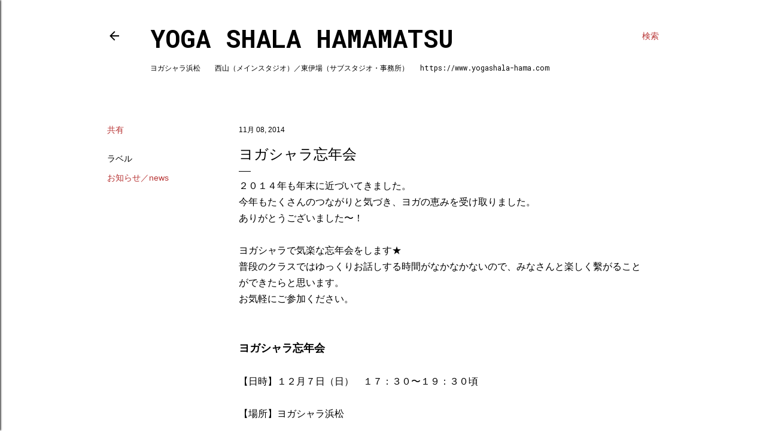

--- FILE ---
content_type: text/html; charset=UTF-8
request_url: https://www.yogashala-hama.com/2014/11/blog-post_9.html
body_size: 23648
content:
<!DOCTYPE html>
<html dir='ltr' lang='ja'>
<head>
<meta content='width=device-width, initial-scale=1' name='viewport'/>
<title>ヨガシャラ忘年会&#12288;</title>
<meta content='text/html; charset=UTF-8' http-equiv='Content-Type'/>
<!-- Chrome, Firefox OS and Opera -->
<meta content='#ffffff' name='theme-color'/>
<!-- Windows Phone -->
<meta content='#ffffff' name='msapplication-navbutton-color'/>
<meta content='blogger' name='generator'/>
<link href='https://www.yogashala-hama.com/favicon.ico' rel='icon' type='image/x-icon'/>
<link href='https://www.yogashala-hama.com/2014/11/blog-post_9.html' rel='canonical'/>
<!--Can't find substitution for tag [blog.ieCssRetrofitLinks]-->
<link href='https://blogger.googleusercontent.com/img/b/R29vZ2xl/AVvXsEhfH5c-d5mcmtdXLY8O3-CqODluw3ImssbVMdH4ljDx_ewnN4fYiw5coNGVBz1igQaSw3ePdWAIpQAfyvJnImr2oy4cCYU8P8QUBweAzbc_3nh8j_BdVQLS6AorIJDtbRSiUy0v1NgP3uqD/s1600/IMG_3307.JPG' rel='image_src'/>
<meta content='https://www.yogashala-hama.com/2014/11/blog-post_9.html' property='og:url'/>
<meta content='ヨガシャラ忘年会　' property='og:title'/>
<meta content='浜松市のヨガスタジオ 、ヨガシャラ浜松。少人数制、予約不要、お気軽にご参加いただけます。' property='og:description'/>
<meta content='https://blogger.googleusercontent.com/img/b/R29vZ2xl/AVvXsEhfH5c-d5mcmtdXLY8O3-CqODluw3ImssbVMdH4ljDx_ewnN4fYiw5coNGVBz1igQaSw3ePdWAIpQAfyvJnImr2oy4cCYU8P8QUBweAzbc_3nh8j_BdVQLS6AorIJDtbRSiUy0v1NgP3uqD/w1200-h630-p-k-no-nu/IMG_3307.JPG' property='og:image'/>
<style type='text/css'>@font-face{font-family:'Roboto Mono';font-style:normal;font-weight:400;font-display:swap;src:url(//fonts.gstatic.com/s/robotomono/v31/L0x5DF4xlVMF-BfR8bXMIjhGq3-cXbKDO1w.woff2)format('woff2');unicode-range:U+0460-052F,U+1C80-1C8A,U+20B4,U+2DE0-2DFF,U+A640-A69F,U+FE2E-FE2F;}@font-face{font-family:'Roboto Mono';font-style:normal;font-weight:400;font-display:swap;src:url(//fonts.gstatic.com/s/robotomono/v31/L0x5DF4xlVMF-BfR8bXMIjhPq3-cXbKDO1w.woff2)format('woff2');unicode-range:U+0301,U+0400-045F,U+0490-0491,U+04B0-04B1,U+2116;}@font-face{font-family:'Roboto Mono';font-style:normal;font-weight:400;font-display:swap;src:url(//fonts.gstatic.com/s/robotomono/v31/L0x5DF4xlVMF-BfR8bXMIjhIq3-cXbKDO1w.woff2)format('woff2');unicode-range:U+0370-0377,U+037A-037F,U+0384-038A,U+038C,U+038E-03A1,U+03A3-03FF;}@font-face{font-family:'Roboto Mono';font-style:normal;font-weight:400;font-display:swap;src:url(//fonts.gstatic.com/s/robotomono/v31/L0x5DF4xlVMF-BfR8bXMIjhEq3-cXbKDO1w.woff2)format('woff2');unicode-range:U+0102-0103,U+0110-0111,U+0128-0129,U+0168-0169,U+01A0-01A1,U+01AF-01B0,U+0300-0301,U+0303-0304,U+0308-0309,U+0323,U+0329,U+1EA0-1EF9,U+20AB;}@font-face{font-family:'Roboto Mono';font-style:normal;font-weight:400;font-display:swap;src:url(//fonts.gstatic.com/s/robotomono/v31/L0x5DF4xlVMF-BfR8bXMIjhFq3-cXbKDO1w.woff2)format('woff2');unicode-range:U+0100-02BA,U+02BD-02C5,U+02C7-02CC,U+02CE-02D7,U+02DD-02FF,U+0304,U+0308,U+0329,U+1D00-1DBF,U+1E00-1E9F,U+1EF2-1EFF,U+2020,U+20A0-20AB,U+20AD-20C0,U+2113,U+2C60-2C7F,U+A720-A7FF;}@font-face{font-family:'Roboto Mono';font-style:normal;font-weight:400;font-display:swap;src:url(//fonts.gstatic.com/s/robotomono/v31/L0x5DF4xlVMF-BfR8bXMIjhLq3-cXbKD.woff2)format('woff2');unicode-range:U+0000-00FF,U+0131,U+0152-0153,U+02BB-02BC,U+02C6,U+02DA,U+02DC,U+0304,U+0308,U+0329,U+2000-206F,U+20AC,U+2122,U+2191,U+2193,U+2212,U+2215,U+FEFF,U+FFFD;}@font-face{font-family:'Roboto Mono';font-style:normal;font-weight:700;font-display:swap;src:url(//fonts.gstatic.com/s/robotomono/v31/L0x5DF4xlVMF-BfR8bXMIjhGq3-cXbKDO1w.woff2)format('woff2');unicode-range:U+0460-052F,U+1C80-1C8A,U+20B4,U+2DE0-2DFF,U+A640-A69F,U+FE2E-FE2F;}@font-face{font-family:'Roboto Mono';font-style:normal;font-weight:700;font-display:swap;src:url(//fonts.gstatic.com/s/robotomono/v31/L0x5DF4xlVMF-BfR8bXMIjhPq3-cXbKDO1w.woff2)format('woff2');unicode-range:U+0301,U+0400-045F,U+0490-0491,U+04B0-04B1,U+2116;}@font-face{font-family:'Roboto Mono';font-style:normal;font-weight:700;font-display:swap;src:url(//fonts.gstatic.com/s/robotomono/v31/L0x5DF4xlVMF-BfR8bXMIjhIq3-cXbKDO1w.woff2)format('woff2');unicode-range:U+0370-0377,U+037A-037F,U+0384-038A,U+038C,U+038E-03A1,U+03A3-03FF;}@font-face{font-family:'Roboto Mono';font-style:normal;font-weight:700;font-display:swap;src:url(//fonts.gstatic.com/s/robotomono/v31/L0x5DF4xlVMF-BfR8bXMIjhEq3-cXbKDO1w.woff2)format('woff2');unicode-range:U+0102-0103,U+0110-0111,U+0128-0129,U+0168-0169,U+01A0-01A1,U+01AF-01B0,U+0300-0301,U+0303-0304,U+0308-0309,U+0323,U+0329,U+1EA0-1EF9,U+20AB;}@font-face{font-family:'Roboto Mono';font-style:normal;font-weight:700;font-display:swap;src:url(//fonts.gstatic.com/s/robotomono/v31/L0x5DF4xlVMF-BfR8bXMIjhFq3-cXbKDO1w.woff2)format('woff2');unicode-range:U+0100-02BA,U+02BD-02C5,U+02C7-02CC,U+02CE-02D7,U+02DD-02FF,U+0304,U+0308,U+0329,U+1D00-1DBF,U+1E00-1E9F,U+1EF2-1EFF,U+2020,U+20A0-20AB,U+20AD-20C0,U+2113,U+2C60-2C7F,U+A720-A7FF;}@font-face{font-family:'Roboto Mono';font-style:normal;font-weight:700;font-display:swap;src:url(//fonts.gstatic.com/s/robotomono/v31/L0x5DF4xlVMF-BfR8bXMIjhLq3-cXbKD.woff2)format('woff2');unicode-range:U+0000-00FF,U+0131,U+0152-0153,U+02BB-02BC,U+02C6,U+02DA,U+02DC,U+0304,U+0308,U+0329,U+2000-206F,U+20AC,U+2122,U+2191,U+2193,U+2212,U+2215,U+FEFF,U+FFFD;}</style>
<style id='page-skin-1' type='text/css'><!--
/*! normalize.css v3.0.1 | MIT License | git.io/normalize */html{font-family:sans-serif;-ms-text-size-adjust:100%;-webkit-text-size-adjust:100%}body{margin:0}article,aside,details,figcaption,figure,footer,header,hgroup,main,nav,section,summary{display:block}audio,canvas,progress,video{display:inline-block;vertical-align:baseline}audio:not([controls]){display:none;height:0}[hidden],template{display:none}a{background:transparent}a:active,a:hover{outline:0}abbr[title]{border-bottom:1px dotted}b,strong{font-weight:bold}dfn{font-style:italic}h1{font-size:2em;margin:.67em 0}mark{background:#ff0;color:#000}small{font-size:80%}sub,sup{font-size:75%;line-height:0;position:relative;vertical-align:baseline}sup{top:-0.5em}sub{bottom:-0.25em}img{border:0}svg:not(:root){overflow:hidden}figure{margin:1em 40px}hr{-moz-box-sizing:content-box;box-sizing:content-box;height:0}pre{overflow:auto}code,kbd,pre,samp{font-family:monospace,monospace;font-size:1em}button,input,optgroup,select,textarea{color:inherit;font:inherit;margin:0}button{overflow:visible}button,select{text-transform:none}button,html input[type="button"],input[type="reset"],input[type="submit"]{-webkit-appearance:button;cursor:pointer}button[disabled],html input[disabled]{cursor:default}button::-moz-focus-inner,input::-moz-focus-inner{border:0;padding:0}input{line-height:normal}input[type="checkbox"],input[type="radio"]{box-sizing:border-box;padding:0}input[type="number"]::-webkit-inner-spin-button,input[type="number"]::-webkit-outer-spin-button{height:auto}input[type="search"]{-webkit-appearance:textfield;-moz-box-sizing:content-box;-webkit-box-sizing:content-box;box-sizing:content-box}input[type="search"]::-webkit-search-cancel-button,input[type="search"]::-webkit-search-decoration{-webkit-appearance:none}fieldset{border:1px solid #c0c0c0;margin:0 2px;padding:.35em .625em .75em}legend{border:0;padding:0}textarea{overflow:auto}optgroup{font-weight:bold}table{border-collapse:collapse;border-spacing:0}td,th{padding:0}
/*!************************************************
* Blogger Template Style
* Name: Soho
**************************************************/
body{
overflow-wrap:break-word;
word-break:break-word;
word-wrap:break-word
}
.hidden{
display:none
}
.invisible{
visibility:hidden
}
.container::after,.float-container::after{
clear:both;
content:"";
display:table
}
.clearboth{
clear:both
}
#comments .comment .comment-actions,.subscribe-popup .FollowByEmail .follow-by-email-submit{
background:0 0;
border:0;
box-shadow:none;
color:#b83636;
cursor:pointer;
font-size:14px;
font-weight:700;
outline:0;
text-decoration:none;
text-transform:uppercase;
width:auto
}
.dim-overlay{
background-color:rgba(0,0,0,.54);
height:100vh;
left:0;
position:fixed;
top:0;
width:100%
}
#sharing-dim-overlay{
background-color:transparent
}
input::-ms-clear{
display:none
}
.blogger-logo,.svg-icon-24.blogger-logo{
fill:#ff9800;
opacity:1
}
.loading-spinner-large{
-webkit-animation:mspin-rotate 1.568s infinite linear;
animation:mspin-rotate 1.568s infinite linear;
height:48px;
overflow:hidden;
position:absolute;
width:48px;
z-index:200
}
.loading-spinner-large>div{
-webkit-animation:mspin-revrot 5332ms infinite steps(4);
animation:mspin-revrot 5332ms infinite steps(4)
}
.loading-spinner-large>div>div{
-webkit-animation:mspin-singlecolor-large-film 1333ms infinite steps(81);
animation:mspin-singlecolor-large-film 1333ms infinite steps(81);
background-size:100%;
height:48px;
width:3888px
}
.mspin-black-large>div>div,.mspin-grey_54-large>div>div{
background-image:url(https://www.blogblog.com/indie/mspin_black_large.svg)
}
.mspin-white-large>div>div{
background-image:url(https://www.blogblog.com/indie/mspin_white_large.svg)
}
.mspin-grey_54-large{
opacity:.54
}
@-webkit-keyframes mspin-singlecolor-large-film{
from{
-webkit-transform:translateX(0);
transform:translateX(0)
}
to{
-webkit-transform:translateX(-3888px);
transform:translateX(-3888px)
}
}
@keyframes mspin-singlecolor-large-film{
from{
-webkit-transform:translateX(0);
transform:translateX(0)
}
to{
-webkit-transform:translateX(-3888px);
transform:translateX(-3888px)
}
}
@-webkit-keyframes mspin-rotate{
from{
-webkit-transform:rotate(0);
transform:rotate(0)
}
to{
-webkit-transform:rotate(360deg);
transform:rotate(360deg)
}
}
@keyframes mspin-rotate{
from{
-webkit-transform:rotate(0);
transform:rotate(0)
}
to{
-webkit-transform:rotate(360deg);
transform:rotate(360deg)
}
}
@-webkit-keyframes mspin-revrot{
from{
-webkit-transform:rotate(0);
transform:rotate(0)
}
to{
-webkit-transform:rotate(-360deg);
transform:rotate(-360deg)
}
}
@keyframes mspin-revrot{
from{
-webkit-transform:rotate(0);
transform:rotate(0)
}
to{
-webkit-transform:rotate(-360deg);
transform:rotate(-360deg)
}
}
.skip-navigation{
background-color:#fff;
box-sizing:border-box;
color:#000;
display:block;
height:0;
left:0;
line-height:50px;
overflow:hidden;
padding-top:0;
position:fixed;
text-align:center;
top:0;
-webkit-transition:box-shadow .3s,height .3s,padding-top .3s;
transition:box-shadow .3s,height .3s,padding-top .3s;
width:100%;
z-index:900
}
.skip-navigation:focus{
box-shadow:0 4px 5px 0 rgba(0,0,0,.14),0 1px 10px 0 rgba(0,0,0,.12),0 2px 4px -1px rgba(0,0,0,.2);
height:50px
}
#main{
outline:0
}
.main-heading{
position:absolute;
clip:rect(1px,1px,1px,1px);
padding:0;
border:0;
height:1px;
width:1px;
overflow:hidden
}
.Attribution{
margin-top:1em;
text-align:center
}
.Attribution .blogger img,.Attribution .blogger svg{
vertical-align:bottom
}
.Attribution .blogger img{
margin-right:.5em
}
.Attribution div{
line-height:24px;
margin-top:.5em
}
.Attribution .copyright,.Attribution .image-attribution{
font-size:.7em;
margin-top:1.5em
}
.BLOG_mobile_video_class{
display:none
}
.bg-photo{
background-attachment:scroll!important
}
body .CSS_LIGHTBOX{
z-index:900
}
.extendable .show-less,.extendable .show-more{
border-color:#b83636;
color:#b83636;
margin-top:8px
}
.extendable .show-less.hidden,.extendable .show-more.hidden{
display:none
}
.inline-ad{
display:none;
max-width:100%;
overflow:hidden
}
.adsbygoogle{
display:block
}
#cookieChoiceInfo{
bottom:0;
top:auto
}
iframe.b-hbp-video{
border:0
}
.post-body img{
max-width:100%
}
.post-body iframe{
max-width:100%
}
.post-body a[imageanchor="1"]{
display:inline-block
}
.byline{
margin-right:1em
}
.byline:last-child{
margin-right:0
}
.link-copied-dialog{
max-width:520px;
outline:0
}
.link-copied-dialog .modal-dialog-buttons{
margin-top:8px
}
.link-copied-dialog .goog-buttonset-default{
background:0 0;
border:0
}
.link-copied-dialog .goog-buttonset-default:focus{
outline:0
}
.paging-control-container{
margin-bottom:16px
}
.paging-control-container .paging-control{
display:inline-block
}
.paging-control-container .comment-range-text::after,.paging-control-container .paging-control{
color:#b83636
}
.paging-control-container .comment-range-text,.paging-control-container .paging-control{
margin-right:8px
}
.paging-control-container .comment-range-text::after,.paging-control-container .paging-control::after{
content:"\b7";
cursor:default;
padding-left:8px;
pointer-events:none
}
.paging-control-container .comment-range-text:last-child::after,.paging-control-container .paging-control:last-child::after{
content:none
}
.byline.reactions iframe{
height:20px
}
.b-notification{
color:#000;
background-color:#fff;
border-bottom:solid 1px #000;
box-sizing:border-box;
padding:16px 32px;
text-align:center
}
.b-notification.visible{
-webkit-transition:margin-top .3s cubic-bezier(.4,0,.2,1);
transition:margin-top .3s cubic-bezier(.4,0,.2,1)
}
.b-notification.invisible{
position:absolute
}
.b-notification-close{
position:absolute;
right:8px;
top:8px
}
.no-posts-message{
line-height:40px;
text-align:center
}
@media screen and (max-width:1162px){
body.item-view .post-body a[imageanchor="1"][style*="float: left;"],body.item-view .post-body a[imageanchor="1"][style*="float: right;"]{
float:none!important;
clear:none!important
}
body.item-view .post-body a[imageanchor="1"] img{
display:block;
height:auto;
margin:0 auto
}
body.item-view .post-body>.separator:first-child>a[imageanchor="1"]:first-child{
margin-top:20px
}
.post-body a[imageanchor]{
display:block
}
body.item-view .post-body a[imageanchor="1"]{
margin-left:0!important;
margin-right:0!important
}
body.item-view .post-body a[imageanchor="1"]+a[imageanchor="1"]{
margin-top:16px
}
}
.item-control{
display:none
}
#comments{
border-top:1px dashed rgba(0,0,0,.54);
margin-top:20px;
padding:20px
}
#comments .comment-thread ol{
margin:0;
padding-left:0;
padding-left:0
}
#comments .comment .comment-replybox-single,#comments .comment-thread .comment-replies{
margin-left:60px
}
#comments .comment-thread .thread-count{
display:none
}
#comments .comment{
list-style-type:none;
padding:0 0 30px;
position:relative
}
#comments .comment .comment{
padding-bottom:8px
}
.comment .avatar-image-container{
position:absolute
}
.comment .avatar-image-container img{
border-radius:50%
}
.avatar-image-container svg,.comment .avatar-image-container .avatar-icon{
border-radius:50%;
border:solid 1px #000000;
box-sizing:border-box;
fill:#000000;
height:35px;
margin:0;
padding:7px;
width:35px
}
.comment .comment-block{
margin-top:10px;
margin-left:60px;
padding-bottom:0
}
#comments .comment-author-header-wrapper{
margin-left:40px
}
#comments .comment .thread-expanded .comment-block{
padding-bottom:20px
}
#comments .comment .comment-header .user,#comments .comment .comment-header .user a{
color:#000000;
font-style:normal;
font-weight:700
}
#comments .comment .comment-actions{
bottom:0;
margin-bottom:15px;
position:absolute
}
#comments .comment .comment-actions>*{
margin-right:8px
}
#comments .comment .comment-header .datetime{
bottom:0;
color:#000000;
display:inline-block;
font-size:13px;
font-style:italic;
margin-left:8px
}
#comments .comment .comment-footer .comment-timestamp a,#comments .comment .comment-header .datetime a{
color:#000000
}
#comments .comment .comment-content,.comment .comment-body{
margin-top:12px;
word-break:break-word
}
.comment-body{
margin-bottom:12px
}
#comments.embed[data-num-comments="0"]{
border:0;
margin-top:0;
padding-top:0
}
#comments.embed[data-num-comments="0"] #comment-post-message,#comments.embed[data-num-comments="0"] div.comment-form>p,#comments.embed[data-num-comments="0"] p.comment-footer{
display:none
}
#comment-editor-src{
display:none
}
.comments .comments-content .loadmore.loaded{
max-height:0;
opacity:0;
overflow:hidden
}
.extendable .remaining-items{
height:0;
overflow:hidden;
-webkit-transition:height .3s cubic-bezier(.4,0,.2,1);
transition:height .3s cubic-bezier(.4,0,.2,1)
}
.extendable .remaining-items.expanded{
height:auto
}
.svg-icon-24,.svg-icon-24-button{
cursor:pointer;
height:24px;
width:24px;
min-width:24px
}
.touch-icon{
margin:-12px;
padding:12px
}
.touch-icon:active,.touch-icon:focus{
background-color:rgba(153,153,153,.4);
border-radius:50%
}
svg:not(:root).touch-icon{
overflow:visible
}
html[dir=rtl] .rtl-reversible-icon{
-webkit-transform:scaleX(-1);
-ms-transform:scaleX(-1);
transform:scaleX(-1)
}
.svg-icon-24-button,.touch-icon-button{
background:0 0;
border:0;
margin:0;
outline:0;
padding:0
}
.touch-icon-button .touch-icon:active,.touch-icon-button .touch-icon:focus{
background-color:transparent
}
.touch-icon-button:active .touch-icon,.touch-icon-button:focus .touch-icon{
background-color:rgba(153,153,153,.4);
border-radius:50%
}
.Profile .default-avatar-wrapper .avatar-icon{
border-radius:50%;
border:solid 1px #000000;
box-sizing:border-box;
fill:#000000;
margin:0
}
.Profile .individual .default-avatar-wrapper .avatar-icon{
padding:25px
}
.Profile .individual .avatar-icon,.Profile .individual .profile-img{
height:120px;
width:120px
}
.Profile .team .default-avatar-wrapper .avatar-icon{
padding:8px
}
.Profile .team .avatar-icon,.Profile .team .default-avatar-wrapper,.Profile .team .profile-img{
height:40px;
width:40px
}
.snippet-container{
margin:0;
position:relative;
overflow:hidden
}
.snippet-fade{
bottom:0;
box-sizing:border-box;
position:absolute;
width:96px
}
.snippet-fade{
right:0
}
.snippet-fade:after{
content:"\2026"
}
.snippet-fade:after{
float:right
}
.centered-top-container.sticky{
left:0;
position:fixed;
right:0;
top:0;
width:auto;
z-index:50;
-webkit-transition-property:opacity,-webkit-transform;
transition-property:opacity,-webkit-transform;
transition-property:transform,opacity;
transition-property:transform,opacity,-webkit-transform;
-webkit-transition-duration:.2s;
transition-duration:.2s;
-webkit-transition-timing-function:cubic-bezier(.4,0,.2,1);
transition-timing-function:cubic-bezier(.4,0,.2,1)
}
.centered-top-placeholder{
display:none
}
.collapsed-header .centered-top-placeholder{
display:block
}
.centered-top-container .Header .replaced h1,.centered-top-placeholder .Header .replaced h1{
display:none
}
.centered-top-container.sticky .Header .replaced h1{
display:block
}
.centered-top-container.sticky .Header .header-widget{
background:0 0
}
.centered-top-container.sticky .Header .header-image-wrapper{
display:none
}
.centered-top-container img,.centered-top-placeholder img{
max-width:100%
}
.collapsible{
-webkit-transition:height .3s cubic-bezier(.4,0,.2,1);
transition:height .3s cubic-bezier(.4,0,.2,1)
}
.collapsible,.collapsible>summary{
display:block;
overflow:hidden
}
.collapsible>:not(summary){
display:none
}
.collapsible[open]>:not(summary){
display:block
}
.collapsible:focus,.collapsible>summary:focus{
outline:0
}
.collapsible>summary{
cursor:pointer;
display:block;
padding:0
}
.collapsible:focus>summary,.collapsible>summary:focus{
background-color:transparent
}
.collapsible>summary::-webkit-details-marker{
display:none
}
.collapsible-title{
-webkit-box-align:center;
-webkit-align-items:center;
-ms-flex-align:center;
align-items:center;
display:-webkit-box;
display:-webkit-flex;
display:-ms-flexbox;
display:flex
}
.collapsible-title .title{
-webkit-box-flex:1;
-webkit-flex:1 1 auto;
-ms-flex:1 1 auto;
flex:1 1 auto;
-webkit-box-ordinal-group:1;
-webkit-order:0;
-ms-flex-order:0;
order:0;
overflow:hidden;
text-overflow:ellipsis;
white-space:nowrap
}
.collapsible-title .chevron-down,.collapsible[open] .collapsible-title .chevron-up{
display:block
}
.collapsible-title .chevron-up,.collapsible[open] .collapsible-title .chevron-down{
display:none
}
.flat-button{
cursor:pointer;
display:inline-block;
font-weight:700;
text-transform:uppercase;
border-radius:2px;
padding:8px;
margin:-8px
}
.flat-icon-button{
background:0 0;
border:0;
margin:0;
outline:0;
padding:0;
margin:-12px;
padding:12px;
cursor:pointer;
box-sizing:content-box;
display:inline-block;
line-height:0
}
.flat-icon-button,.flat-icon-button .splash-wrapper{
border-radius:50%
}
.flat-icon-button .splash.animate{
-webkit-animation-duration:.3s;
animation-duration:.3s
}
.overflowable-container{
max-height:28px;
overflow:hidden;
position:relative
}
.overflow-button{
cursor:pointer
}
#overflowable-dim-overlay{
background:0 0
}
.overflow-popup{
box-shadow:0 2px 2px 0 rgba(0,0,0,.14),0 3px 1px -2px rgba(0,0,0,.2),0 1px 5px 0 rgba(0,0,0,.12);
background-color:#ffffff;
left:0;
max-width:calc(100% - 32px);
position:absolute;
top:0;
visibility:hidden;
z-index:101
}
.overflow-popup ul{
list-style:none
}
.overflow-popup .tabs li,.overflow-popup li{
display:block;
height:auto
}
.overflow-popup .tabs li{
padding-left:0;
padding-right:0
}
.overflow-button.hidden,.overflow-popup .tabs li.hidden,.overflow-popup li.hidden{
display:none
}
.search{
display:-webkit-box;
display:-webkit-flex;
display:-ms-flexbox;
display:flex;
line-height:24px;
width:24px
}
.search.focused{
width:100%
}
.search.focused .section{
width:100%
}
.search form{
z-index:101
}
.search h3{
display:none
}
.search form{
display:-webkit-box;
display:-webkit-flex;
display:-ms-flexbox;
display:flex;
-webkit-box-flex:1;
-webkit-flex:1 0 0;
-ms-flex:1 0 0px;
flex:1 0 0;
border-bottom:solid 1px transparent;
padding-bottom:8px
}
.search form>*{
display:none
}
.search.focused form>*{
display:block
}
.search .search-input label{
display:none
}
.centered-top-placeholder.cloned .search form{
z-index:30
}
.search.focused form{
border-color:#000000;
position:relative;
width:auto
}
.collapsed-header .centered-top-container .search.focused form{
border-bottom-color:transparent
}
.search-expand{
-webkit-box-flex:0;
-webkit-flex:0 0 auto;
-ms-flex:0 0 auto;
flex:0 0 auto
}
.search-expand-text{
display:none
}
.search-close{
display:inline;
vertical-align:middle
}
.search-input{
-webkit-box-flex:1;
-webkit-flex:1 0 1px;
-ms-flex:1 0 1px;
flex:1 0 1px
}
.search-input input{
background:0 0;
border:0;
box-sizing:border-box;
color:#000000;
display:inline-block;
outline:0;
width:calc(100% - 48px)
}
.search-input input.no-cursor{
color:transparent;
text-shadow:0 0 0 #000000
}
.collapsed-header .centered-top-container .search-action,.collapsed-header .centered-top-container .search-input input{
color:#000000
}
.collapsed-header .centered-top-container .search-input input.no-cursor{
color:transparent;
text-shadow:0 0 0 #000000
}
.collapsed-header .centered-top-container .search-input input.no-cursor:focus,.search-input input.no-cursor:focus{
outline:0
}
.search-focused>*{
visibility:hidden
}
.search-focused .search,.search-focused .search-icon{
visibility:visible
}
.search.focused .search-action{
display:block
}
.search.focused .search-action:disabled{
opacity:.3
}
.widget.Sharing .sharing-button{
display:none
}
.widget.Sharing .sharing-buttons li{
padding:0
}
.widget.Sharing .sharing-buttons li span{
display:none
}
.post-share-buttons{
position:relative
}
.centered-bottom .share-buttons .svg-icon-24,.share-buttons .svg-icon-24{
fill:#000000
}
.sharing-open.touch-icon-button:active .touch-icon,.sharing-open.touch-icon-button:focus .touch-icon{
background-color:transparent
}
.share-buttons{
background-color:#ffffff;
border-radius:2px;
box-shadow:0 2px 2px 0 rgba(0,0,0,.14),0 3px 1px -2px rgba(0,0,0,.2),0 1px 5px 0 rgba(0,0,0,.12);
color:#000000;
list-style:none;
margin:0;
padding:8px 0;
position:absolute;
top:-11px;
min-width:200px;
z-index:101
}
.share-buttons.hidden{
display:none
}
.sharing-button{
background:0 0;
border:0;
margin:0;
outline:0;
padding:0;
cursor:pointer
}
.share-buttons li{
margin:0;
height:48px
}
.share-buttons li:last-child{
margin-bottom:0
}
.share-buttons li .sharing-platform-button{
box-sizing:border-box;
cursor:pointer;
display:block;
height:100%;
margin-bottom:0;
padding:0 16px;
position:relative;
width:100%
}
.share-buttons li .sharing-platform-button:focus,.share-buttons li .sharing-platform-button:hover{
background-color:rgba(128,128,128,.1);
outline:0
}
.share-buttons li svg[class*=" sharing-"],.share-buttons li svg[class^=sharing-]{
position:absolute;
top:10px
}
.share-buttons li span.sharing-platform-button{
position:relative;
top:0
}
.share-buttons li .platform-sharing-text{
display:block;
font-size:16px;
line-height:48px;
white-space:nowrap
}
.share-buttons li .platform-sharing-text{
margin-left:56px
}
.sidebar-container{
background-color:#f7f7f7;
max-width:325px;
overflow-y:auto;
-webkit-transition-property:-webkit-transform;
transition-property:-webkit-transform;
transition-property:transform;
transition-property:transform,-webkit-transform;
-webkit-transition-duration:.3s;
transition-duration:.3s;
-webkit-transition-timing-function:cubic-bezier(0,0,.2,1);
transition-timing-function:cubic-bezier(0,0,.2,1);
width:325px;
z-index:101;
-webkit-overflow-scrolling:touch
}
.sidebar-container .navigation{
line-height:0;
padding:16px
}
.sidebar-container .sidebar-back{
cursor:pointer
}
.sidebar-container .widget{
background:0 0;
margin:0 16px;
padding:16px 0
}
.sidebar-container .widget .title{
color:#000000;
margin:0
}
.sidebar-container .widget ul{
list-style:none;
margin:0;
padding:0
}
.sidebar-container .widget ul ul{
margin-left:1em
}
.sidebar-container .widget li{
font-size:16px;
line-height:normal
}
.sidebar-container .widget+.widget{
border-top:1px dashed #000000
}
.BlogArchive li{
margin:16px 0
}
.BlogArchive li:last-child{
margin-bottom:0
}
.Label li a{
display:inline-block
}
.BlogArchive .post-count,.Label .label-count{
float:right;
margin-left:.25em
}
.BlogArchive .post-count::before,.Label .label-count::before{
content:"("
}
.BlogArchive .post-count::after,.Label .label-count::after{
content:")"
}
.widget.Translate .skiptranslate>div{
display:block!important
}
.widget.Profile .profile-link{
display:-webkit-box;
display:-webkit-flex;
display:-ms-flexbox;
display:flex
}
.widget.Profile .team-member .default-avatar-wrapper,.widget.Profile .team-member .profile-img{
-webkit-box-flex:0;
-webkit-flex:0 0 auto;
-ms-flex:0 0 auto;
flex:0 0 auto;
margin-right:1em
}
.widget.Profile .individual .profile-link{
-webkit-box-orient:vertical;
-webkit-box-direction:normal;
-webkit-flex-direction:column;
-ms-flex-direction:column;
flex-direction:column
}
.widget.Profile .team .profile-link .profile-name{
-webkit-align-self:center;
-ms-flex-item-align:center;
align-self:center;
display:block;
-webkit-box-flex:1;
-webkit-flex:1 1 auto;
-ms-flex:1 1 auto;
flex:1 1 auto
}
.dim-overlay{
background-color:rgba(0,0,0,.54);
z-index:100
}
body.sidebar-visible{
overflow-y:hidden
}
@media screen and (max-width:1480px){
.sidebar-container{
bottom:0;
position:fixed;
top:0;
left:0;
right:auto
}
.sidebar-container.sidebar-invisible{
-webkit-transition-timing-function:cubic-bezier(.4,0,.6,1);
transition-timing-function:cubic-bezier(.4,0,.6,1)
}
html[dir=ltr] .sidebar-container.sidebar-invisible{
-webkit-transform:translateX(-325px);
-ms-transform:translateX(-325px);
transform:translateX(-325px)
}
html[dir=rtl] .sidebar-container.sidebar-invisible{
-webkit-transform:translateX(325px);
-ms-transform:translateX(325px);
transform:translateX(325px)
}
}
@media screen and (min-width:1481px){
.sidebar-container{
position:absolute;
top:0;
left:0;
right:auto
}
.sidebar-container .navigation{
display:none
}
}
.dialog{
box-shadow:0 2px 2px 0 rgba(0,0,0,.14),0 3px 1px -2px rgba(0,0,0,.2),0 1px 5px 0 rgba(0,0,0,.12);
background:#ffffff;
box-sizing:border-box;
color:#000000;
padding:30px;
position:fixed;
text-align:center;
width:calc(100% - 24px);
z-index:101
}
.dialog input[type=email],.dialog input[type=text]{
background-color:transparent;
border:0;
border-bottom:solid 1px rgba(0,0,0,.12);
color:#000000;
display:block;
font-family:Arial, Tahoma, Helvetica, FreeSans, sans-serif;
font-size:16px;
line-height:24px;
margin:auto;
padding-bottom:7px;
outline:0;
text-align:center;
width:100%
}
.dialog input[type=email]::-webkit-input-placeholder,.dialog input[type=text]::-webkit-input-placeholder{
color:#000000
}
.dialog input[type=email]::-moz-placeholder,.dialog input[type=text]::-moz-placeholder{
color:#000000
}
.dialog input[type=email]:-ms-input-placeholder,.dialog input[type=text]:-ms-input-placeholder{
color:#000000
}
.dialog input[type=email]::-ms-input-placeholder,.dialog input[type=text]::-ms-input-placeholder{
color:#000000
}
.dialog input[type=email]::placeholder,.dialog input[type=text]::placeholder{
color:#000000
}
.dialog input[type=email]:focus,.dialog input[type=text]:focus{
border-bottom:solid 2px #b83636;
padding-bottom:6px
}
.dialog input.no-cursor{
color:transparent;
text-shadow:0 0 0 #000000
}
.dialog input.no-cursor:focus{
outline:0
}
.dialog input.no-cursor:focus{
outline:0
}
.dialog input[type=submit]{
font-family:Arial, Tahoma, Helvetica, FreeSans, sans-serif
}
.dialog .goog-buttonset-default{
color:#b83636
}
.subscribe-popup{
max-width:364px
}
.subscribe-popup h3{
color:#000000;
font-size:1.8em;
margin-top:0
}
.subscribe-popup .FollowByEmail h3{
display:none
}
.subscribe-popup .FollowByEmail .follow-by-email-submit{
color:#b83636;
display:inline-block;
margin:0 auto;
margin-top:24px;
width:auto;
white-space:normal
}
.subscribe-popup .FollowByEmail .follow-by-email-submit:disabled{
cursor:default;
opacity:.3
}
@media (max-width:800px){
.blog-name div.widget.Subscribe{
margin-bottom:16px
}
body.item-view .blog-name div.widget.Subscribe{
margin:8px auto 16px auto;
width:100%
}
}
body#layout .bg-photo,body#layout .bg-photo-overlay{
display:none
}
body#layout .page_body{
padding:0;
position:relative;
top:0
}
body#layout .page{
display:inline-block;
left:inherit;
position:relative;
vertical-align:top;
width:540px
}
body#layout .centered{
max-width:954px
}
body#layout .navigation{
display:none
}
body#layout .sidebar-container{
display:inline-block;
width:40%
}
body#layout .hamburger-menu,body#layout .search{
display:none
}
body{
background-color:#ffffff;
color:#000000;
font:normal normal 20px Arial, Tahoma, Helvetica, FreeSans, sans-serif;
height:100%;
margin:0;
min-height:100vh
}
h1,h2,h3,h4,h5,h6{
font-weight:400
}
a{
color:#b83636;
text-decoration:none
}
.dim-overlay{
z-index:100
}
body.sidebar-visible .page_body{
overflow-y:scroll
}
.widget .title{
color:#000000;
font:normal normal 12px Arial, Tahoma, Helvetica, FreeSans, sans-serif
}
.extendable .show-less,.extendable .show-more{
color:#b83636;
font:normal normal 12px Arial, Tahoma, Helvetica, FreeSans, sans-serif;
margin:12px -8px 0 -8px;
text-transform:uppercase
}
.footer .widget,.main .widget{
margin:50px 0
}
.main .widget .title{
text-transform:uppercase
}
.inline-ad{
display:block;
margin-top:50px
}
.adsbygoogle{
text-align:center
}
.page_body{
display:-webkit-box;
display:-webkit-flex;
display:-ms-flexbox;
display:flex;
-webkit-box-orient:vertical;
-webkit-box-direction:normal;
-webkit-flex-direction:column;
-ms-flex-direction:column;
flex-direction:column;
min-height:100vh;
position:relative;
z-index:20
}
.page_body>*{
-webkit-box-flex:0;
-webkit-flex:0 0 auto;
-ms-flex:0 0 auto;
flex:0 0 auto
}
.page_body>#footer{
margin-top:auto
}
.centered-bottom,.centered-top{
margin:0 32px;
max-width:100%
}
.centered-top{
padding-bottom:12px;
padding-top:12px
}
.sticky .centered-top{
padding-bottom:0;
padding-top:0
}
.centered-top-container,.centered-top-placeholder{
background:#ffffff
}
.centered-top{
display:-webkit-box;
display:-webkit-flex;
display:-ms-flexbox;
display:flex;
-webkit-flex-wrap:wrap;
-ms-flex-wrap:wrap;
flex-wrap:wrap;
-webkit-box-pack:justify;
-webkit-justify-content:space-between;
-ms-flex-pack:justify;
justify-content:space-between;
position:relative
}
.sticky .centered-top{
-webkit-flex-wrap:nowrap;
-ms-flex-wrap:nowrap;
flex-wrap:nowrap
}
.centered-top-container .svg-icon-24,.centered-top-placeholder .svg-icon-24{
fill:#000000
}
.back-button-container,.hamburger-menu-container{
-webkit-box-flex:0;
-webkit-flex:0 0 auto;
-ms-flex:0 0 auto;
flex:0 0 auto;
height:48px;
-webkit-box-ordinal-group:2;
-webkit-order:1;
-ms-flex-order:1;
order:1
}
.sticky .back-button-container,.sticky .hamburger-menu-container{
-webkit-box-ordinal-group:2;
-webkit-order:1;
-ms-flex-order:1;
order:1
}
.back-button,.hamburger-menu,.search-expand-icon{
cursor:pointer;
margin-top:0
}
.search{
-webkit-box-align:start;
-webkit-align-items:flex-start;
-ms-flex-align:start;
align-items:flex-start;
-webkit-box-flex:0;
-webkit-flex:0 0 auto;
-ms-flex:0 0 auto;
flex:0 0 auto;
height:48px;
margin-left:24px;
-webkit-box-ordinal-group:4;
-webkit-order:3;
-ms-flex-order:3;
order:3
}
.search,.search.focused{
width:auto
}
.search.focused{
position:static
}
.sticky .search{
display:none;
-webkit-box-ordinal-group:5;
-webkit-order:4;
-ms-flex-order:4;
order:4
}
.search .section{
right:0;
margin-top:12px;
position:absolute;
top:12px;
width:0
}
.sticky .search .section{
top:0
}
.search-expand{
background:0 0;
border:0;
margin:0;
outline:0;
padding:0;
color:#b83636;
cursor:pointer;
-webkit-box-flex:0;
-webkit-flex:0 0 auto;
-ms-flex:0 0 auto;
flex:0 0 auto;
font:normal normal 12px Arial, Tahoma, Helvetica, FreeSans, sans-serif;
text-transform:uppercase;
word-break:normal
}
.search.focused .search-expand{
visibility:hidden
}
.search .dim-overlay{
background:0 0
}
.search.focused .section{
max-width:400px
}
.search.focused form{
border-color:#000000;
height:24px
}
.search.focused .search-input{
display:-webkit-box;
display:-webkit-flex;
display:-ms-flexbox;
display:flex;
-webkit-box-flex:1;
-webkit-flex:1 1 auto;
-ms-flex:1 1 auto;
flex:1 1 auto
}
.search-input input{
-webkit-box-flex:1;
-webkit-flex:1 1 auto;
-ms-flex:1 1 auto;
flex:1 1 auto;
font:normal normal 16px Arial, Tahoma, Helvetica, FreeSans, sans-serif
}
.search input[type=submit]{
display:none
}
.subscribe-section-container{
-webkit-box-flex:1;
-webkit-flex:1 0 auto;
-ms-flex:1 0 auto;
flex:1 0 auto;
margin-left:24px;
-webkit-box-ordinal-group:3;
-webkit-order:2;
-ms-flex-order:2;
order:2;
text-align:right
}
.sticky .subscribe-section-container{
-webkit-box-flex:0;
-webkit-flex:0 0 auto;
-ms-flex:0 0 auto;
flex:0 0 auto;
-webkit-box-ordinal-group:4;
-webkit-order:3;
-ms-flex-order:3;
order:3
}
.subscribe-button{
background:0 0;
border:0;
margin:0;
outline:0;
padding:0;
color:#b83636;
cursor:pointer;
display:inline-block;
font:normal normal 12px Arial, Tahoma, Helvetica, FreeSans, sans-serif;
line-height:48px;
margin:0;
text-transform:uppercase;
word-break:normal
}
.subscribe-popup h3{
color:#000000;
font:normal normal 12px Arial, Tahoma, Helvetica, FreeSans, sans-serif;
margin-bottom:24px;
text-transform:uppercase
}
.subscribe-popup div.widget.FollowByEmail .follow-by-email-address{
color:#000000;
font:normal normal 12px Arial, Tahoma, Helvetica, FreeSans, sans-serif
}
.subscribe-popup div.widget.FollowByEmail .follow-by-email-submit{
color:#b83636;
font:normal normal 12px Arial, Tahoma, Helvetica, FreeSans, sans-serif;
margin-top:24px;
text-transform:uppercase
}
.blog-name{
-webkit-box-flex:1;
-webkit-flex:1 1 100%;
-ms-flex:1 1 100%;
flex:1 1 100%;
-webkit-box-ordinal-group:5;
-webkit-order:4;
-ms-flex-order:4;
order:4;
overflow:hidden
}
.sticky .blog-name{
-webkit-box-flex:1;
-webkit-flex:1 1 auto;
-ms-flex:1 1 auto;
flex:1 1 auto;
margin:0 12px;
-webkit-box-ordinal-group:3;
-webkit-order:2;
-ms-flex-order:2;
order:2
}
body.search-view .centered-top.search-focused .blog-name{
display:none
}
.widget.Header h1{
font:normal normal 18px Arial, Tahoma, Helvetica, FreeSans, sans-serif;
margin:0;
text-transform:uppercase
}
.widget.Header h1,.widget.Header h1 a{
color:#000000
}
.widget.Header p{
color:#000000;
font:normal normal 12px Roboto Mono;
line-height:1.7
}
.sticky .widget.Header h1{
font-size:16px;
line-height:48px;
overflow:hidden;
overflow-wrap:normal;
text-overflow:ellipsis;
white-space:nowrap;
word-wrap:normal
}
.sticky .widget.Header p{
display:none
}
.sticky{
box-shadow:0 1px 3px #000000
}
#page_list_top .widget.PageList{
font:normal normal 14px Arial, Tahoma, Helvetica, FreeSans, sans-serif;
line-height:28px
}
#page_list_top .widget.PageList .title{
display:none
}
#page_list_top .widget.PageList .overflowable-contents{
overflow:hidden
}
#page_list_top .widget.PageList .overflowable-contents ul{
list-style:none;
margin:0;
padding:0
}
#page_list_top .widget.PageList .overflow-popup ul{
list-style:none;
margin:0;
padding:0 20px
}
#page_list_top .widget.PageList .overflowable-contents li{
display:inline-block
}
#page_list_top .widget.PageList .overflowable-contents li.hidden{
display:none
}
#page_list_top .widget.PageList .overflowable-contents li:not(:first-child):before{
color:#000000;
content:"\b7"
}
#page_list_top .widget.PageList .overflow-button a,#page_list_top .widget.PageList .overflow-popup li a,#page_list_top .widget.PageList .overflowable-contents li a{
color:#000000;
font:normal normal 14px Arial, Tahoma, Helvetica, FreeSans, sans-serif;
line-height:28px;
text-transform:uppercase
}
#page_list_top .widget.PageList .overflow-popup li.selected a,#page_list_top .widget.PageList .overflowable-contents li.selected a{
color:#000000;
font:normal normal 14px Arial, Tahoma, Helvetica, FreeSans, sans-serif;
line-height:28px
}
#page_list_top .widget.PageList .overflow-button{
display:inline
}
.sticky #page_list_top{
display:none
}
body.homepage-view .hero-image.has-image{
background:#ffffff url(https://blogger.googleusercontent.com/img/a/AVvXsEgpz--PrFSvtaqS_-ZPbu_6EpX7Awq0K-TXnBLTvz2Sa3ReBGSDr4IcFTE8hyLv6or6cx8ejWFnI3XV47Qpzs74KCOY8yvexfvVsDJjlMFN4ZbH63zcn5TuP2lE884z8ZeWWn6NMx6ah6PblGC7hLciydTpAr_UdGQVqje52-k5mBWix254AXB3n379raSz=s1600) repeat scroll top left;
background-attachment:scroll;
background-color:#ffffff;
background-size:cover;
height:62.5vw;
max-height:75vh;
min-height:200px;
width:100%
}
.post-filter-message{
background-color:#000000;
color:#fefefe;
display:-webkit-box;
display:-webkit-flex;
display:-ms-flexbox;
display:flex;
-webkit-flex-wrap:wrap;
-ms-flex-wrap:wrap;
flex-wrap:wrap;
font:normal normal 12px Arial, Tahoma, Helvetica, FreeSans, sans-serif;
-webkit-box-pack:justify;
-webkit-justify-content:space-between;
-ms-flex-pack:justify;
justify-content:space-between;
margin-top:50px;
padding:18px
}
.post-filter-message .message-container{
-webkit-box-flex:1;
-webkit-flex:1 1 auto;
-ms-flex:1 1 auto;
flex:1 1 auto;
min-width:0
}
.post-filter-message .home-link-container{
-webkit-box-flex:0;
-webkit-flex:0 0 auto;
-ms-flex:0 0 auto;
flex:0 0 auto
}
.post-filter-message .search-label,.post-filter-message .search-query{
color:#fefefe;
font:normal normal 12px Arial, Tahoma, Helvetica, FreeSans, sans-serif;
text-transform:uppercase
}
.post-filter-message .home-link,.post-filter-message .home-link a{
color:#b83636;
font:normal normal 12px Arial, Tahoma, Helvetica, FreeSans, sans-serif;
text-transform:uppercase
}
.widget.FeaturedPost .thumb.hero-thumb{
background-position:center;
background-size:cover;
height:360px
}
.widget.FeaturedPost .featured-post-snippet:before{
content:"\2014"
}
.snippet-container,.snippet-fade{
font:normal normal 14px Arial, Tahoma, Helvetica, FreeSans, sans-serif;
line-height:23.8px
}
.snippet-container{
max-height:166.6px;
overflow:hidden
}
.snippet-fade{
background:-webkit-linear-gradient(left,#ffffff 0,#ffffff 20%,rgba(255, 255, 255, 0) 100%);
background:linear-gradient(to left,#ffffff 0,#ffffff 20%,rgba(255, 255, 255, 0) 100%);
color:#000000
}
.post-sidebar{
display:none
}
.widget.Blog .blog-posts .post-outer-container{
width:100%
}
.no-posts{
text-align:center
}
body.feed-view .widget.Blog .blog-posts .post-outer-container,body.item-view .widget.Blog .blog-posts .post-outer{
margin-bottom:50px
}
.widget.Blog .post.no-featured-image,.widget.PopularPosts .post.no-featured-image{
background-color:#000000;
padding:30px
}
.widget.Blog .post>.post-share-buttons-top{
right:0;
position:absolute;
top:0
}
.widget.Blog .post>.post-share-buttons-bottom{
bottom:0;
right:0;
position:absolute
}
.blog-pager{
text-align:right
}
.blog-pager a{
color:#b83636;
font:normal normal 12px Arial, Tahoma, Helvetica, FreeSans, sans-serif;
text-transform:uppercase
}
.blog-pager .blog-pager-newer-link,.blog-pager .home-link{
display:none
}
.post-title{
font:normal normal 20px Arial, Tahoma, Helvetica, FreeSans, sans-serif;
margin:0;
text-transform:uppercase
}
.post-title,.post-title a{
color:#000000
}
.post.no-featured-image .post-title,.post.no-featured-image .post-title a{
color:#ffffff
}
body.item-view .post-body-container:before{
content:"\2014"
}
.post-body{
color:#000000;
font:normal normal 14px Arial, Tahoma, Helvetica, FreeSans, sans-serif;
line-height:1.7
}
.post-body blockquote{
color:#000000;
font:normal normal 16px Arial, Tahoma, Helvetica, FreeSans, sans-serif;
line-height:1.7;
margin-left:0;
margin-right:0
}
.post-body img{
height:auto;
max-width:100%
}
.post-body .tr-caption{
color:#000000;
font:normal normal 10px Arial, Tahoma, Helvetica, FreeSans, sans-serif;
line-height:1.7
}
.snippet-thumbnail{
position:relative
}
.snippet-thumbnail .post-header{
background:#ffffff;
bottom:0;
margin-bottom:0;
padding-right:15px;
padding-bottom:5px;
padding-top:5px;
position:absolute
}
.snippet-thumbnail img{
width:100%
}
.post-footer,.post-header{
margin:8px 0
}
body.item-view .widget.Blog .post-header{
margin:0 0 16px 0
}
body.item-view .widget.Blog .post-footer{
margin:50px 0 0 0
}
.widget.FeaturedPost .post-footer{
display:-webkit-box;
display:-webkit-flex;
display:-ms-flexbox;
display:flex;
-webkit-flex-wrap:wrap;
-ms-flex-wrap:wrap;
flex-wrap:wrap;
-webkit-box-pack:justify;
-webkit-justify-content:space-between;
-ms-flex-pack:justify;
justify-content:space-between
}
.widget.FeaturedPost .post-footer>*{
-webkit-box-flex:0;
-webkit-flex:0 1 auto;
-ms-flex:0 1 auto;
flex:0 1 auto
}
.widget.FeaturedPost .post-footer,.widget.FeaturedPost .post-footer a,.widget.FeaturedPost .post-footer button{
line-height:1.7
}
.jump-link{
margin:-8px
}
.post-header,.post-header a,.post-header button{
color:#000000;
font:normal normal 12px Arial, Tahoma, Helvetica, FreeSans, sans-serif
}
.post.no-featured-image .post-header,.post.no-featured-image .post-header a,.post.no-featured-image .post-header button{
color:#fefefe
}
.post-footer,.post-footer a,.post-footer button{
color:#b83636;
font:normal normal 12px Arial, Tahoma, Helvetica, FreeSans, sans-serif
}
.post.no-featured-image .post-footer,.post.no-featured-image .post-footer a,.post.no-featured-image .post-footer button{
color:#b83636
}
body.item-view .post-footer-line{
line-height:2.3
}
.byline{
display:inline-block
}
.byline .flat-button{
text-transform:none
}
.post-header .byline:not(:last-child):after{
content:"\b7"
}
.post-header .byline:not(:last-child){
margin-right:0
}
.byline.post-labels a{
display:inline-block;
word-break:break-all
}
.byline.post-labels a:not(:last-child):after{
content:","
}
.byline.reactions .reactions-label{
line-height:22px;
vertical-align:top
}
.post-share-buttons{
margin-left:0
}
.share-buttons{
background-color:#f9f9f9;
border-radius:0;
box-shadow:0 1px 1px 1px #000000;
color:#000000;
font:normal normal 16px Arial, Tahoma, Helvetica, FreeSans, sans-serif
}
.share-buttons .svg-icon-24{
fill:#b83636
}
#comment-holder .continue{
display:none
}
#comment-editor{
margin-bottom:20px;
margin-top:20px
}
.widget.Attribution,.widget.Attribution .copyright,.widget.Attribution .copyright a,.widget.Attribution .image-attribution,.widget.Attribution .image-attribution a,.widget.Attribution a{
color:#000000;
font:normal normal 10px Arial, Tahoma, Helvetica, FreeSans, sans-serif
}
.widget.Attribution svg{
fill:#000000
}
.widget.Attribution .blogger a{
display:-webkit-box;
display:-webkit-flex;
display:-ms-flexbox;
display:flex;
-webkit-align-content:center;
-ms-flex-line-pack:center;
align-content:center;
-webkit-box-pack:center;
-webkit-justify-content:center;
-ms-flex-pack:center;
justify-content:center;
line-height:24px
}
.widget.Attribution .blogger svg{
margin-right:8px
}
.widget.Profile ul{
list-style:none;
padding:0
}
.widget.Profile .individual .default-avatar-wrapper,.widget.Profile .individual .profile-img{
border-radius:50%;
display:inline-block;
height:120px;
width:120px
}
.widget.Profile .individual .profile-data a,.widget.Profile .team .profile-name{
color:#000000;
font:normal normal 16px Arial, Tahoma, Helvetica, FreeSans, sans-serif;
text-transform:none
}
.widget.Profile .individual dd{
color:#000000;
font:normal normal 20px Arial, Tahoma, Helvetica, FreeSans, sans-serif;
margin:0 auto
}
.widget.Profile .individual .profile-link,.widget.Profile .team .visit-profile{
color:#b83636;
font:normal normal 12px Arial, Tahoma, Helvetica, FreeSans, sans-serif;
text-transform:uppercase
}
.widget.Profile .team .default-avatar-wrapper,.widget.Profile .team .profile-img{
border-radius:50%;
float:left;
height:40px;
width:40px
}
.widget.Profile .team .profile-link .profile-name-wrapper{
-webkit-box-flex:1;
-webkit-flex:1 1 auto;
-ms-flex:1 1 auto;
flex:1 1 auto
}
.widget.Label li,.widget.Label span.label-size{
color:#b83636;
display:inline-block;
font:normal normal 12px Arial, Tahoma, Helvetica, FreeSans, sans-serif;
word-break:break-all
}
.widget.Label li:not(:last-child):after,.widget.Label span.label-size:not(:last-child):after{
content:","
}
.widget.PopularPosts .post{
margin-bottom:50px
}
body.item-view #sidebar .widget.PopularPosts{
margin-left:40px;
width:inherit
}
#comments{
border-top:none;
padding:0
}
#comments .comment .comment-footer,#comments .comment .comment-header,#comments .comment .comment-header .datetime,#comments .comment .comment-header .datetime a{
color:#000000;
font:normal normal 12px Arial, Tahoma, Helvetica, FreeSans, sans-serif
}
#comments .comment .comment-author,#comments .comment .comment-author a,#comments .comment .comment-header .user,#comments .comment .comment-header .user a{
color:#000000;
font:normal normal 14px Arial, Tahoma, Helvetica, FreeSans, sans-serif
}
#comments .comment .comment-body,#comments .comment .comment-content{
color:#000000;
font:normal normal 14px Arial, Tahoma, Helvetica, FreeSans, sans-serif
}
#comments .comment .comment-actions,#comments .footer,#comments .footer a,#comments .loadmore,#comments .paging-control{
color:#b83636;
font:normal normal 12px Arial, Tahoma, Helvetica, FreeSans, sans-serif;
text-transform:uppercase
}
#commentsHolder{
border-bottom:none;
border-top:none
}
#comments .comment-form h4{
position:absolute;
clip:rect(1px,1px,1px,1px);
padding:0;
border:0;
height:1px;
width:1px;
overflow:hidden
}
.sidebar-container{
background-color:#ffffff;
color:#000000;
font:normal normal 14px Arial, Tahoma, Helvetica, FreeSans, sans-serif;
min-height:100%
}
html[dir=ltr] .sidebar-container{
box-shadow:1px 0 3px #000000
}
html[dir=rtl] .sidebar-container{
box-shadow:-1px 0 3px #000000
}
.sidebar-container a{
color:#b83636
}
.sidebar-container .svg-icon-24{
fill:#000000
}
.sidebar-container .widget{
margin:0;
margin-left:40px;
padding:40px;
padding-left:0
}
.sidebar-container .widget+.widget{
border-top:1px solid #000000
}
.sidebar-container .widget .title{
color:#000000;
font:normal normal 16px Arial, Tahoma, Helvetica, FreeSans, sans-serif
}
.sidebar-container .widget ul li,.sidebar-container .widget.BlogArchive #ArchiveList li{
font:normal normal 14px Arial, Tahoma, Helvetica, FreeSans, sans-serif;
margin:1em 0 0 0
}
.sidebar-container .BlogArchive .post-count,.sidebar-container .Label .label-count{
float:none
}
.sidebar-container .Label li a{
display:inline
}
.sidebar-container .widget.Profile .default-avatar-wrapper .avatar-icon{
border-color:#000000;
fill:#000000
}
.sidebar-container .widget.Profile .individual{
text-align:center
}
.sidebar-container .widget.Profile .individual dd:before{
content:"\2014";
display:block
}
.sidebar-container .widget.Profile .individual .profile-data a,.sidebar-container .widget.Profile .team .profile-name{
color:#000000;
font:normal normal 24px Arial, Tahoma, Helvetica, FreeSans, sans-serif
}
.sidebar-container .widget.Profile .individual dd{
color:#000000;
font:normal normal 12px Arial, Tahoma, Helvetica, FreeSans, sans-serif;
margin:0 30px
}
.sidebar-container .widget.Profile .individual .profile-link,.sidebar-container .widget.Profile .team .visit-profile{
color:#b83636;
font:normal normal 14px Arial, Tahoma, Helvetica, FreeSans, sans-serif
}
.sidebar-container .snippet-fade{
background:-webkit-linear-gradient(left,#ffffff 0,#ffffff 20%,rgba(255, 255, 255, 0) 100%);
background:linear-gradient(to left,#ffffff 0,#ffffff 20%,rgba(255, 255, 255, 0) 100%)
}
@media screen and (min-width:640px){
.centered-bottom,.centered-top{
margin:0 auto;
width:576px
}
.centered-top{
-webkit-flex-wrap:nowrap;
-ms-flex-wrap:nowrap;
flex-wrap:nowrap;
padding-bottom:24px;
padding-top:36px
}
.blog-name{
-webkit-box-flex:1;
-webkit-flex:1 1 auto;
-ms-flex:1 1 auto;
flex:1 1 auto;
min-width:0;
-webkit-box-ordinal-group:3;
-webkit-order:2;
-ms-flex-order:2;
order:2
}
.sticky .blog-name{
margin:0
}
.back-button-container,.hamburger-menu-container{
margin-right:36px;
-webkit-box-ordinal-group:2;
-webkit-order:1;
-ms-flex-order:1;
order:1
}
.search{
margin-left:36px;
-webkit-box-ordinal-group:5;
-webkit-order:4;
-ms-flex-order:4;
order:4
}
.search .section{
top:36px
}
.sticky .search{
display:block
}
.subscribe-section-container{
-webkit-box-flex:0;
-webkit-flex:0 0 auto;
-ms-flex:0 0 auto;
flex:0 0 auto;
margin-left:36px;
-webkit-box-ordinal-group:4;
-webkit-order:3;
-ms-flex-order:3;
order:3
}
.subscribe-button{
font:normal normal 14px Arial, Tahoma, Helvetica, FreeSans, sans-serif;
line-height:48px
}
.subscribe-popup h3{
font:normal normal 14px Arial, Tahoma, Helvetica, FreeSans, sans-serif
}
.subscribe-popup div.widget.FollowByEmail .follow-by-email-address{
font:normal normal 14px Arial, Tahoma, Helvetica, FreeSans, sans-serif
}
.subscribe-popup div.widget.FollowByEmail .follow-by-email-submit{
font:normal normal 14px Arial, Tahoma, Helvetica, FreeSans, sans-serif
}
.widget .title{
font:normal normal 14px Arial, Tahoma, Helvetica, FreeSans, sans-serif
}
.widget.Blog .post.no-featured-image,.widget.PopularPosts .post.no-featured-image{
padding:65px
}
.post-title{
font:normal normal 24px Arial, Tahoma, Helvetica, FreeSans, sans-serif
}
.blog-pager a{
font:normal normal 14px Arial, Tahoma, Helvetica, FreeSans, sans-serif
}
.widget.Header h1{
font:normal bold 42px Roboto Mono
}
.sticky .widget.Header h1{
font-size:24px
}
}
@media screen and (min-width:1162px){
.centered-bottom,.centered-top{
width:922px
}
.back-button-container,.hamburger-menu-container{
margin-right:48px
}
.search{
margin-left:48px
}
.search-expand{
font:normal normal 14px Arial, Tahoma, Helvetica, FreeSans, sans-serif;
line-height:48px
}
.search-expand-text{
display:block
}
.search-expand-icon{
display:none
}
.subscribe-section-container{
margin-left:48px
}
.post-filter-message{
font:normal normal 14px Arial, Tahoma, Helvetica, FreeSans, sans-serif
}
.post-filter-message .search-label,.post-filter-message .search-query{
font:normal normal 14px Arial, Tahoma, Helvetica, FreeSans, sans-serif
}
.post-filter-message .home-link{
font:normal normal 14px Arial, Tahoma, Helvetica, FreeSans, sans-serif
}
.widget.Blog .blog-posts .post-outer-container{
width:451px
}
body.error-view .widget.Blog .blog-posts .post-outer-container,body.item-view .widget.Blog .blog-posts .post-outer-container{
width:100%
}
body.item-view .widget.Blog .blog-posts .post-outer{
display:-webkit-box;
display:-webkit-flex;
display:-ms-flexbox;
display:flex
}
#comments,body.item-view .post-outer-container .inline-ad,body.item-view .widget.PopularPosts{
margin-left:220px;
width:682px
}
.post-sidebar{
box-sizing:border-box;
display:block;
font:normal normal 14px Arial, Tahoma, Helvetica, FreeSans, sans-serif;
padding-right:20px;
width:220px
}
.post-sidebar-item{
margin-bottom:30px
}
.post-sidebar-item ul{
list-style:none;
padding:0
}
.post-sidebar-item .sharing-button{
color:#b83636;
cursor:pointer;
display:inline-block;
font:normal normal 14px Arial, Tahoma, Helvetica, FreeSans, sans-serif;
line-height:normal;
word-break:normal
}
.post-sidebar-labels li{
margin-bottom:8px
}
body.item-view .widget.Blog .post{
width:682px
}
.widget.Blog .post.no-featured-image,.widget.PopularPosts .post.no-featured-image{
padding:100px 65px
}
.page .widget.FeaturedPost .post-content{
display:-webkit-box;
display:-webkit-flex;
display:-ms-flexbox;
display:flex;
-webkit-box-pack:justify;
-webkit-justify-content:space-between;
-ms-flex-pack:justify;
justify-content:space-between
}
.page .widget.FeaturedPost .thumb-link{
display:-webkit-box;
display:-webkit-flex;
display:-ms-flexbox;
display:flex
}
.page .widget.FeaturedPost .thumb.hero-thumb{
height:auto;
min-height:300px;
width:451px
}
.page .widget.FeaturedPost .post-content.has-featured-image .post-text-container{
width:425px
}
.page .widget.FeaturedPost .post-content.no-featured-image .post-text-container{
width:100%
}
.page .widget.FeaturedPost .post-header{
margin:0 0 8px 0
}
.page .widget.FeaturedPost .post-footer{
margin:8px 0 0 0
}
.post-body{
font:normal normal 16px Arial, Tahoma, Helvetica, FreeSans, sans-serif;
line-height:1.7
}
.post-body blockquote{
font:normal normal 24px Arial, Tahoma, Helvetica, FreeSans, sans-serif;
line-height:1.7
}
.snippet-container,.snippet-fade{
font:normal normal 16px Arial, Tahoma, Helvetica, FreeSans, sans-serif;
line-height:27.2px
}
.snippet-container{
max-height:326.4px
}
.widget.Profile .individual .profile-data a,.widget.Profile .team .profile-name{
font:normal normal 36px 'Trebuchet MS', Trebuchet, sans-serif
}
.widget.Profile .individual .profile-link,.widget.Profile .team .visit-profile{
font:normal normal 14px Arial, Tahoma, Helvetica, FreeSans, sans-serif
}
}
@media screen and (min-width:1481px){
body{
position:relative
}
.page_body{
margin-left:325px
}
.sticky .centered-top{
padding-left:325px
}
.hamburger-menu-container{
display:none
}
.sidebar-container{
overflow:visible;
z-index:32
}
}

--></style>
<style id='template-skin-1' type='text/css'><!--
body#layout .hidden,
body#layout .invisible {
display: inherit;
}
body#layout .page {
width: 60%;
}
body#layout.ltr .page {
float: right;
}
body#layout.rtl .page {
float: left;
}
body#layout .sidebar-container {
width: 40%;
}
body#layout.ltr .sidebar-container {
float: left;
}
body#layout.rtl .sidebar-container {
float: right;
}
--></style>
<script async='async' src='https://www.gstatic.com/external_hosted/imagesloaded/imagesloaded-3.1.8.min.js'></script>
<script async='async' src='https://www.gstatic.com/external_hosted/vanillamasonry-v3_1_5/masonry.pkgd.min.js'></script>
<script async='async' src='https://www.gstatic.com/external_hosted/clipboardjs/clipboard.min.js'></script>
<style>
    body.homepage-view .hero-image.has-image {background-image:url(https\:\/\/blogger.googleusercontent.com\/img\/a\/AVvXsEgpz--PrFSvtaqS_-ZPbu_6EpX7Awq0K-TXnBLTvz2Sa3ReBGSDr4IcFTE8hyLv6or6cx8ejWFnI3XV47Qpzs74KCOY8yvexfvVsDJjlMFN4ZbH63zcn5TuP2lE884z8ZeWWn6NMx6ah6PblGC7hLciydTpAr_UdGQVqje52-k5mBWix254AXB3n379raSz=s1600);}
    
@media (max-width: 320px) { body.homepage-view .hero-image.has-image {background-image:url(https\:\/\/blogger.googleusercontent.com\/img\/a\/AVvXsEgpz--PrFSvtaqS_-ZPbu_6EpX7Awq0K-TXnBLTvz2Sa3ReBGSDr4IcFTE8hyLv6or6cx8ejWFnI3XV47Qpzs74KCOY8yvexfvVsDJjlMFN4ZbH63zcn5TuP2lE884z8ZeWWn6NMx6ah6PblGC7hLciydTpAr_UdGQVqje52-k5mBWix254AXB3n379raSz=w320);}}
@media (max-width: 640px) and (min-width: 321px) { body.homepage-view .hero-image.has-image {background-image:url(https\:\/\/blogger.googleusercontent.com\/img\/a\/AVvXsEgpz--PrFSvtaqS_-ZPbu_6EpX7Awq0K-TXnBLTvz2Sa3ReBGSDr4IcFTE8hyLv6or6cx8ejWFnI3XV47Qpzs74KCOY8yvexfvVsDJjlMFN4ZbH63zcn5TuP2lE884z8ZeWWn6NMx6ah6PblGC7hLciydTpAr_UdGQVqje52-k5mBWix254AXB3n379raSz=w640);}}
@media (max-width: 800px) and (min-width: 641px) { body.homepage-view .hero-image.has-image {background-image:url(https\:\/\/blogger.googleusercontent.com\/img\/a\/AVvXsEgpz--PrFSvtaqS_-ZPbu_6EpX7Awq0K-TXnBLTvz2Sa3ReBGSDr4IcFTE8hyLv6or6cx8ejWFnI3XV47Qpzs74KCOY8yvexfvVsDJjlMFN4ZbH63zcn5TuP2lE884z8ZeWWn6NMx6ah6PblGC7hLciydTpAr_UdGQVqje52-k5mBWix254AXB3n379raSz=w800);}}
@media (max-width: 1024px) and (min-width: 801px) { body.homepage-view .hero-image.has-image {background-image:url(https\:\/\/blogger.googleusercontent.com\/img\/a\/AVvXsEgpz--PrFSvtaqS_-ZPbu_6EpX7Awq0K-TXnBLTvz2Sa3ReBGSDr4IcFTE8hyLv6or6cx8ejWFnI3XV47Qpzs74KCOY8yvexfvVsDJjlMFN4ZbH63zcn5TuP2lE884z8ZeWWn6NMx6ah6PblGC7hLciydTpAr_UdGQVqje52-k5mBWix254AXB3n379raSz=w1024);}}
@media (max-width: 1440px) and (min-width: 1025px) { body.homepage-view .hero-image.has-image {background-image:url(https\:\/\/blogger.googleusercontent.com\/img\/a\/AVvXsEgpz--PrFSvtaqS_-ZPbu_6EpX7Awq0K-TXnBLTvz2Sa3ReBGSDr4IcFTE8hyLv6or6cx8ejWFnI3XV47Qpzs74KCOY8yvexfvVsDJjlMFN4ZbH63zcn5TuP2lE884z8ZeWWn6NMx6ah6PblGC7hLciydTpAr_UdGQVqje52-k5mBWix254AXB3n379raSz=w1440);}}
@media (max-width: 1680px) and (min-width: 1441px) { body.homepage-view .hero-image.has-image {background-image:url(https\:\/\/blogger.googleusercontent.com\/img\/a\/AVvXsEgpz--PrFSvtaqS_-ZPbu_6EpX7Awq0K-TXnBLTvz2Sa3ReBGSDr4IcFTE8hyLv6or6cx8ejWFnI3XV47Qpzs74KCOY8yvexfvVsDJjlMFN4ZbH63zcn5TuP2lE884z8ZeWWn6NMx6ah6PblGC7hLciydTpAr_UdGQVqje52-k5mBWix254AXB3n379raSz=w1680);}}
@media (max-width: 1920px) and (min-width: 1681px) { body.homepage-view .hero-image.has-image {background-image:url(https\:\/\/blogger.googleusercontent.com\/img\/a\/AVvXsEgpz--PrFSvtaqS_-ZPbu_6EpX7Awq0K-TXnBLTvz2Sa3ReBGSDr4IcFTE8hyLv6or6cx8ejWFnI3XV47Qpzs74KCOY8yvexfvVsDJjlMFN4ZbH63zcn5TuP2lE884z8ZeWWn6NMx6ah6PblGC7hLciydTpAr_UdGQVqje52-k5mBWix254AXB3n379raSz=w1920);}}
/* Last tag covers anything over one higher than the previous max-size cap. */
@media (min-width: 1921px) { body.homepage-view .hero-image.has-image {background-image:url(https\:\/\/blogger.googleusercontent.com\/img\/a\/AVvXsEgpz--PrFSvtaqS_-ZPbu_6EpX7Awq0K-TXnBLTvz2Sa3ReBGSDr4IcFTE8hyLv6or6cx8ejWFnI3XV47Qpzs74KCOY8yvexfvVsDJjlMFN4ZbH63zcn5TuP2lE884z8ZeWWn6NMx6ah6PblGC7hLciydTpAr_UdGQVqje52-k5mBWix254AXB3n379raSz=w2560);}}
  </style>
<link href='https://www.blogger.com/dyn-css/authorization.css?targetBlogID=9051798259711919436&amp;zx=8a4b7e29-2826-4c82-9b4e-2bf74caeac8c' media='none' onload='if(media!=&#39;all&#39;)media=&#39;all&#39;' rel='stylesheet'/><noscript><link href='https://www.blogger.com/dyn-css/authorization.css?targetBlogID=9051798259711919436&amp;zx=8a4b7e29-2826-4c82-9b4e-2bf74caeac8c' rel='stylesheet'/></noscript>
<meta name='google-adsense-platform-account' content='ca-host-pub-1556223355139109'/>
<meta name='google-adsense-platform-domain' content='blogspot.com'/>

</head>
<body class='post-view item-view version-1-3-3 variant-fancy_light'>
<a class='skip-navigation' href='#main' tabindex='0'>
スキップしてメイン コンテンツに移動
</a>
<div class='page'>
<div class='page_body'>
<div class='main-page-body-content'>
<div class='centered-top-placeholder'></div>
<header class='centered-top-container' role='banner'>
<div class='centered-top'>
<div class='back-button-container'>
<a href='https://www.yogashala-hama.com/'>
<svg class='svg-icon-24 touch-icon back-button rtl-reversible-icon'>
<use xlink:href='/responsive/sprite_v1_6.css.svg#ic_arrow_back_black_24dp' xmlns:xlink='http://www.w3.org/1999/xlink'></use>
</svg>
</a>
</div>
<div class='search'>
<button aria-label='検索' class='search-expand touch-icon-button'>
<div class='search-expand-text'>検索</div>
<svg class='svg-icon-24 touch-icon search-expand-icon'>
<use xlink:href='/responsive/sprite_v1_6.css.svg#ic_search_black_24dp' xmlns:xlink='http://www.w3.org/1999/xlink'></use>
</svg>
</button>
<div class='section' id='search_top' name='Search (Top)'><div class='widget BlogSearch' data-version='2' id='BlogSearch1'>
<h3 class='title'>
このブログを検索
</h3>
<div class='widget-content' role='search'>
<form action='https://www.yogashala-hama.com/search' target='_top'>
<div class='search-input'>
<input aria-label='このブログを検索' autocomplete='off' name='q' placeholder='このブログを検索' value=''/>
</div>
<label>
<input type='submit'/>
<svg class='svg-icon-24 touch-icon search-icon'>
<use xlink:href='/responsive/sprite_v1_6.css.svg#ic_search_black_24dp' xmlns:xlink='http://www.w3.org/1999/xlink'></use>
</svg>
</label>
</form>
</div>
</div></div>
</div>
<div class='blog-name'>
<div class='section' id='header' name='ヘッダー'><div class='widget Header' data-version='2' id='Header1'>
<div class='header-widget'>
<div>
<h1>
<a href='https://www.yogashala-hama.com/'>
Yoga Shala Hamamatsu
</a>
</h1>
</div>
<p>
ヨガシャラ浜松&#12288;&#12288;西山&#65288;メインスタジオ&#65289;&#65295;東伊場&#65288;サブスタジオ&#12539;事務所&#65289;&#12288; https://www.yogashala-hama.com
</p>
</div>
</div></div>
<nav role='navigation'>
<div class='no-items section' id='page_list_top' name='ページリスト（先頭）'>
</div>
</nav>
</div>
</div>
</header>
<div class='hero-image has-image'></div>
<main class='centered-bottom' id='main' role='main' tabindex='-1'>
<div class='main section' id='page_body' name='ページの本文'>
<div class='widget Blog' data-version='2' id='Blog1'>
<div class='blog-posts hfeed container'>
<div class='post-outer-container'>
<div class='post-outer'>
<div class='post-sidebar'>
<div class='post-sidebar-item post-share-buttons'>
<div aria-owns='sharing-popup-Blog1-byline-5612482445154679684' class='sharing' data-title=''>
<button aria-controls='sharing-popup-Blog1-byline-5612482445154679684' aria-label='共有' class='sharing-button touch-icon-button' id='sharing-button-Blog1-byline-5612482445154679684' role='button'>
共有
</button>
<div class='share-buttons-container'>
<ul aria-hidden='true' aria-label='共有' class='share-buttons hidden' id='sharing-popup-Blog1-byline-5612482445154679684' role='menu'>
<li>
<span aria-label='リンクを取得' class='sharing-platform-button sharing-element-link' data-href='https://www.blogger.com/share-post.g?blogID=9051798259711919436&postID=5612482445154679684&target=' data-url='https://www.yogashala-hama.com/2014/11/blog-post_9.html' role='menuitem' tabindex='-1' title='リンクを取得'>
<svg class='svg-icon-24 touch-icon sharing-link'>
<use xlink:href='/responsive/sprite_v1_6.css.svg#ic_24_link_dark' xmlns:xlink='http://www.w3.org/1999/xlink'></use>
</svg>
<span class='platform-sharing-text'>リンクを取得</span>
</span>
</li>
<li>
<span aria-label='Facebook で共有' class='sharing-platform-button sharing-element-facebook' data-href='https://www.blogger.com/share-post.g?blogID=9051798259711919436&postID=5612482445154679684&target=facebook' data-url='https://www.yogashala-hama.com/2014/11/blog-post_9.html' role='menuitem' tabindex='-1' title='Facebook で共有'>
<svg class='svg-icon-24 touch-icon sharing-facebook'>
<use xlink:href='/responsive/sprite_v1_6.css.svg#ic_24_facebook_dark' xmlns:xlink='http://www.w3.org/1999/xlink'></use>
</svg>
<span class='platform-sharing-text'>Facebook</span>
</span>
</li>
<li>
<span aria-label='× で共有' class='sharing-platform-button sharing-element-twitter' data-href='https://www.blogger.com/share-post.g?blogID=9051798259711919436&postID=5612482445154679684&target=twitter' data-url='https://www.yogashala-hama.com/2014/11/blog-post_9.html' role='menuitem' tabindex='-1' title='× で共有'>
<svg class='svg-icon-24 touch-icon sharing-twitter'>
<use xlink:href='/responsive/sprite_v1_6.css.svg#ic_24_twitter_dark' xmlns:xlink='http://www.w3.org/1999/xlink'></use>
</svg>
<span class='platform-sharing-text'>&#215;</span>
</span>
</li>
<li>
<span aria-label='Pinterest で共有' class='sharing-platform-button sharing-element-pinterest' data-href='https://www.blogger.com/share-post.g?blogID=9051798259711919436&postID=5612482445154679684&target=pinterest' data-url='https://www.yogashala-hama.com/2014/11/blog-post_9.html' role='menuitem' tabindex='-1' title='Pinterest で共有'>
<svg class='svg-icon-24 touch-icon sharing-pinterest'>
<use xlink:href='/responsive/sprite_v1_6.css.svg#ic_24_pinterest_dark' xmlns:xlink='http://www.w3.org/1999/xlink'></use>
</svg>
<span class='platform-sharing-text'>Pinterest</span>
</span>
</li>
<li>
<span aria-label='メール' class='sharing-platform-button sharing-element-email' data-href='https://www.blogger.com/share-post.g?blogID=9051798259711919436&postID=5612482445154679684&target=email' data-url='https://www.yogashala-hama.com/2014/11/blog-post_9.html' role='menuitem' tabindex='-1' title='メール'>
<svg class='svg-icon-24 touch-icon sharing-email'>
<use xlink:href='/responsive/sprite_v1_6.css.svg#ic_24_email_dark' xmlns:xlink='http://www.w3.org/1999/xlink'></use>
</svg>
<span class='platform-sharing-text'>メール</span>
</span>
</li>
<li aria-hidden='true' class='hidden'>
<span aria-label='他のアプリで共有' class='sharing-platform-button sharing-element-other' data-url='https://www.yogashala-hama.com/2014/11/blog-post_9.html' role='menuitem' tabindex='-1' title='他のアプリで共有'>
<svg class='svg-icon-24 touch-icon sharing-sharingOther'>
<use xlink:href='/responsive/sprite_v1_6.css.svg#ic_more_horiz_black_24dp' xmlns:xlink='http://www.w3.org/1999/xlink'></use>
</svg>
<span class='platform-sharing-text'>他のアプリ</span>
</span>
</li>
</ul>
</div>
</div>
</div>
<div class='post-sidebar-item post-sidebar-labels'>
<div>ラベル</div>
<ul>
<li><a href='https://www.yogashala-hama.com/search/label/%E3%81%8A%E7%9F%A5%E3%82%89%E3%81%9B%EF%BC%8Fnews' rel='tag'>お知らせ&#65295;news</a></li>
</ul>
</div>
</div>
<div class='post'>
<script type='application/ld+json'>{
  "@context": "http://schema.org",
  "@type": "BlogPosting",
  "mainEntityOfPage": {
    "@type": "WebPage",
    "@id": "https://www.yogashala-hama.com/2014/11/blog-post_9.html"
  },
  "headline": "ヨガシャラ忘年会&#12288;","description": "２０１４年も年末に近づいてきました&#12290;  今年もたくさんのつながりと気づき&#12289;ヨガの恵みを受け取りました&#12290;  ありがとうございました&#12316;&#65281;   ヨガシャラで気楽な忘年会をします&#9733;  普段のクラスではゆっくりお話しする時間がなかなかないので&#12289;みなさんと楽しく繫がることができたらと思います...","datePublished": "2014-11-08T07:55:00+09:00",
  "dateModified": "2014-11-09T08:46:57+09:00","image": {
    "@type": "ImageObject","url": "https://blogger.googleusercontent.com/img/b/R29vZ2xl/AVvXsEhfH5c-d5mcmtdXLY8O3-CqODluw3ImssbVMdH4ljDx_ewnN4fYiw5coNGVBz1igQaSw3ePdWAIpQAfyvJnImr2oy4cCYU8P8QUBweAzbc_3nh8j_BdVQLS6AorIJDtbRSiUy0v1NgP3uqD/w1200-h630-p-k-no-nu/IMG_3307.JPG",
    "height": 630,
    "width": 1200},"publisher": {
    "@type": "Organization",
    "name": "Blogger",
    "logo": {
      "@type": "ImageObject",
      "url": "https://blogger.googleusercontent.com/img/b/U2hvZWJveA/AVvXsEgfMvYAhAbdHksiBA24JKmb2Tav6K0GviwztID3Cq4VpV96HaJfy0viIu8z1SSw_G9n5FQHZWSRao61M3e58ImahqBtr7LiOUS6m_w59IvDYwjmMcbq3fKW4JSbacqkbxTo8B90dWp0Cese92xfLMPe_tg11g/h60/",
      "width": 206,
      "height": 60
    }
  },"author": {
    "@type": "Person",
    "name": "ヨガシャラ浜松"
  }
}</script>
<div class='post-header'>
<div class='post-header-line-1'>
<span class='byline post-timestamp'>
<meta content='https://www.yogashala-hama.com/2014/11/blog-post_9.html'/>
<a class='timestamp-link' href='https://www.yogashala-hama.com/2014/11/blog-post_9.html' rel='bookmark' title='permanent link'>
<time class='published' datetime='2014-11-08T07:55:00+09:00' title='2014-11-08T07:55:00+09:00'>
11月 08, 2014
</time>
</a>
</span>
</div>
</div>
<a name='5612482445154679684'></a>
<h3 class='post-title entry-title'>
ヨガシャラ忘年会&#12288;
</h3>
<div class='post-body-container'>
<div class='post-body entry-content float-container' id='post-body-5612482445154679684'>
２０１４年も年末に近づいてきました&#12290;<br />
今年もたくさんのつながりと気づき&#12289;ヨガの恵みを受け取りました&#12290;<br />
ありがとうございました&#12316;&#65281;<br />
<br />
ヨガシャラで気楽な忘年会をします&#9733;<br />
普段のクラスではゆっくりお話しする時間がなかなかないので&#12289;みなさんと楽しく繫がることができたらと思います&#12290;<br />
お気軽にご参加ください&#12290;<br />
<br />
<br />
<b><span class="Apple-style-span" style="font-size: large;">ヨガシャラ忘年会</span></b><br />
<br />
<div style="margin-bottom: 0px; margin-left: 0px; margin-right: 0px; margin-top: 0px;">
&#12304;日時&#12305;１２月７日&#65288;日&#65289;&#12288;１７&#65306;３０&#12316;１９&#65306;３０頃</div>
<div style="margin-bottom: 0px; margin-left: 0px; margin-right: 0px; margin-top: 0px;">
<br /></div>
<div style="margin-bottom: 0px; margin-left: 0px; margin-right: 0px; margin-top: 0px;">
&#12304;場所&#12305;ヨガシャラ浜松</div>
<div style="margin-bottom: 0px; margin-left: 0px; margin-right: 0px; margin-top: 0px;">
<br />
<br /></div>
サットサンガとキルタンします&#9834;<br />
<br />
サットサンガは本来は&#12302;真実の集まり&#12303;という意味で&#12289;師のもとでお話を聞くことに使われますが&#12289;ヨガシャラでは気楽なおしゃべりパーティーです&#12290;<br />
<br />
<div>
<div style="margin-bottom: 0px; margin-left: 0px; margin-right: 0px; margin-top: 0px;">
時間があれば&#12289;最後にキルタンします&#12290;</div>
<div style="margin-bottom: 0px; margin-left: 0px; margin-right: 0px; margin-top: 0px;">
キルタンは音楽に合わせてマントラを歌うもの&#12290;</div>
<div style="margin-bottom: 0px; margin-left: 0px; margin-right: 0px; margin-top: 0px;">
楽器等の鳴りものがあると楽しいかも&#9834;</div>
<div style="margin-bottom: 0px; margin-left: 0px; margin-right: 0px; margin-top: 0px;">
<br /></div>
<div style="margin-bottom: 0px; margin-left: 0px; margin-right: 0px; margin-top: 0px;">
食べ物１品持ち寄り&#65288;何でも構いません&#12290;買った物でも大丈夫&#65289;</div>
<div style="margin-bottom: 0px; margin-left: 0px; margin-right: 0px; margin-top: 0px;">
ご自分の飲み物持参でお願いします&#12290;</div>
<div style="margin-bottom: 0px; margin-left: 0px; margin-right: 0px; margin-top: 0px;">
<br /></div>
<div style="margin-bottom: 0px; margin-left: 0px; margin-right: 0px; margin-top: 0px;">
一芸や皆にシェアしたい特技やアイデア等&#12289;持ち寄り歓迎です&#12290;</div>
<div style="margin-bottom: 0px; margin-left: 0px; margin-right: 0px; margin-top: 0px;">
楽しい時間を過ごしましょう&#12316;&#65281;</div>
</div>
<br />
<br />
&#65290;車は四つ池公園にお願いします<br />
<br />
<br />
<br />
<div class="separator" style="clear: both; text-align: center;">
<a href="https://blogger.googleusercontent.com/img/b/R29vZ2xl/AVvXsEhfH5c-d5mcmtdXLY8O3-CqODluw3ImssbVMdH4ljDx_ewnN4fYiw5coNGVBz1igQaSw3ePdWAIpQAfyvJnImr2oy4cCYU8P8QUBweAzbc_3nh8j_BdVQLS6AorIJDtbRSiUy0v1NgP3uqD/s1600/IMG_3307.JPG" imageanchor="1" style="margin-left: 1em; margin-right: 1em;"><img border="0" height="320" src="https://blogger.googleusercontent.com/img/b/R29vZ2xl/AVvXsEhfH5c-d5mcmtdXLY8O3-CqODluw3ImssbVMdH4ljDx_ewnN4fYiw5coNGVBz1igQaSw3ePdWAIpQAfyvJnImr2oy4cCYU8P8QUBweAzbc_3nh8j_BdVQLS6AorIJDtbRSiUy0v1NgP3uqD/s1600/IMG_3307.JPG" width="320" /></a></div>
<br />
<br />
浜松市のヨガスタジオ&#12288;Yoga Shala&#65288;ヨガシャラ浜松&#65289;&#12288;http://www.yogashala-hama.com
</div>
</div>
<div class='post-footer'>
<div class='post-footer-line post-footer-line-1'>
<div class='byline post-share-buttons goog-inline-block'>
<div aria-owns='sharing-popup-Blog1-footer-1-5612482445154679684' class='sharing' data-title='ヨガシャラ忘年会　'>
<button aria-controls='sharing-popup-Blog1-footer-1-5612482445154679684' aria-label='共有' class='sharing-button touch-icon-button' id='sharing-button-Blog1-footer-1-5612482445154679684' role='button'>
共有
</button>
<div class='share-buttons-container'>
<ul aria-hidden='true' aria-label='共有' class='share-buttons hidden' id='sharing-popup-Blog1-footer-1-5612482445154679684' role='menu'>
<li>
<span aria-label='リンクを取得' class='sharing-platform-button sharing-element-link' data-href='https://www.blogger.com/share-post.g?blogID=9051798259711919436&postID=5612482445154679684&target=' data-url='https://www.yogashala-hama.com/2014/11/blog-post_9.html' role='menuitem' tabindex='-1' title='リンクを取得'>
<svg class='svg-icon-24 touch-icon sharing-link'>
<use xlink:href='/responsive/sprite_v1_6.css.svg#ic_24_link_dark' xmlns:xlink='http://www.w3.org/1999/xlink'></use>
</svg>
<span class='platform-sharing-text'>リンクを取得</span>
</span>
</li>
<li>
<span aria-label='Facebook で共有' class='sharing-platform-button sharing-element-facebook' data-href='https://www.blogger.com/share-post.g?blogID=9051798259711919436&postID=5612482445154679684&target=facebook' data-url='https://www.yogashala-hama.com/2014/11/blog-post_9.html' role='menuitem' tabindex='-1' title='Facebook で共有'>
<svg class='svg-icon-24 touch-icon sharing-facebook'>
<use xlink:href='/responsive/sprite_v1_6.css.svg#ic_24_facebook_dark' xmlns:xlink='http://www.w3.org/1999/xlink'></use>
</svg>
<span class='platform-sharing-text'>Facebook</span>
</span>
</li>
<li>
<span aria-label='× で共有' class='sharing-platform-button sharing-element-twitter' data-href='https://www.blogger.com/share-post.g?blogID=9051798259711919436&postID=5612482445154679684&target=twitter' data-url='https://www.yogashala-hama.com/2014/11/blog-post_9.html' role='menuitem' tabindex='-1' title='× で共有'>
<svg class='svg-icon-24 touch-icon sharing-twitter'>
<use xlink:href='/responsive/sprite_v1_6.css.svg#ic_24_twitter_dark' xmlns:xlink='http://www.w3.org/1999/xlink'></use>
</svg>
<span class='platform-sharing-text'>&#215;</span>
</span>
</li>
<li>
<span aria-label='Pinterest で共有' class='sharing-platform-button sharing-element-pinterest' data-href='https://www.blogger.com/share-post.g?blogID=9051798259711919436&postID=5612482445154679684&target=pinterest' data-url='https://www.yogashala-hama.com/2014/11/blog-post_9.html' role='menuitem' tabindex='-1' title='Pinterest で共有'>
<svg class='svg-icon-24 touch-icon sharing-pinterest'>
<use xlink:href='/responsive/sprite_v1_6.css.svg#ic_24_pinterest_dark' xmlns:xlink='http://www.w3.org/1999/xlink'></use>
</svg>
<span class='platform-sharing-text'>Pinterest</span>
</span>
</li>
<li>
<span aria-label='メール' class='sharing-platform-button sharing-element-email' data-href='https://www.blogger.com/share-post.g?blogID=9051798259711919436&postID=5612482445154679684&target=email' data-url='https://www.yogashala-hama.com/2014/11/blog-post_9.html' role='menuitem' tabindex='-1' title='メール'>
<svg class='svg-icon-24 touch-icon sharing-email'>
<use xlink:href='/responsive/sprite_v1_6.css.svg#ic_24_email_dark' xmlns:xlink='http://www.w3.org/1999/xlink'></use>
</svg>
<span class='platform-sharing-text'>メール</span>
</span>
</li>
<li aria-hidden='true' class='hidden'>
<span aria-label='他のアプリで共有' class='sharing-platform-button sharing-element-other' data-url='https://www.yogashala-hama.com/2014/11/blog-post_9.html' role='menuitem' tabindex='-1' title='他のアプリで共有'>
<svg class='svg-icon-24 touch-icon sharing-sharingOther'>
<use xlink:href='/responsive/sprite_v1_6.css.svg#ic_more_horiz_black_24dp' xmlns:xlink='http://www.w3.org/1999/xlink'></use>
</svg>
<span class='platform-sharing-text'>他のアプリ</span>
</span>
</li>
</ul>
</div>
</div>
</div>
</div>
<div class='post-footer-line post-footer-line-2'>
<span class='byline post-labels'>
<span class='byline-label'>ラベル:</span>
<a href='https://www.yogashala-hama.com/search/label/%E3%81%8A%E7%9F%A5%E3%82%89%E3%81%9B%EF%BC%8Fnews' rel='tag'>お知らせ&#65295;news</a>
</span>
</div>
<div class='post-footer-line post-footer-line-3'>
</div>
</div>
</div>
</div>
<section class='comments' data-num-comments='0' id='comments'>
<a name='comments'></a>
</section>
</div>
</div>
</div>
</div>
</main>
</div>
<footer class='footer section' id='footer' name='フッター'><div class='widget Attribution' data-version='2' id='Attribution1'>
<div class='widget-content'>
<div class='blogger'>
<a href='https://www.blogger.com' rel='nofollow'>
<svg class='svg-icon-24'>
<use xlink:href='/responsive/sprite_v1_6.css.svg#ic_post_blogger_black_24dp' xmlns:xlink='http://www.w3.org/1999/xlink'></use>
</svg>
Powered by Blogger
</a>
</div>
</div>
</div></footer>
</div>
</div>
<aside class='sidebar-container container sidebar-invisible' role='complementary'>
<div class='navigation'>
<svg class='svg-icon-24 touch-icon sidebar-back rtl-reversible-icon'>
<use xlink:href='/responsive/sprite_v1_6.css.svg#ic_arrow_back_black_24dp' xmlns:xlink='http://www.w3.org/1999/xlink'></use>
</svg>
</div>
<div class='section' id='sidebar' name='サイドバー'><div class='widget Image' data-version='2' id='Image5'>
<h3 class='title'>
南インドリトリート2026
</h3>
<div class='widget-content'>
<a href='https://yogashala-workshop.blogspot.com/2025/09/blog-post_30.html'>
<img alt='南インドリトリート2026' height='352' id='Image5_img' src='https://blogger.googleusercontent.com/img/a/AVvXsEg6CHzABu6oQC7WZotJPVLeEckvapHeJeQqZskAQdcJX4aIhqwZDgKWUaSrKMVk7HC1D73aecZW6kN2dW-S-CnKy2JL6zBVj0qsI1mnSF9h1DOtL35BH5ORNs9ynKEnxIdmFeNqSk3h7s0sePkUgV03OT_0p5dJ24ZjdCNTfeM5vES9KnL4HNY7-fSIL1_p=s352' srcset='https://blogger.googleusercontent.com/img/a/AVvXsEg6CHzABu6oQC7WZotJPVLeEckvapHeJeQqZskAQdcJX4aIhqwZDgKWUaSrKMVk7HC1D73aecZW6kN2dW-S-CnKy2JL6zBVj0qsI1mnSF9h1DOtL35BH5ORNs9ynKEnxIdmFeNqSk3h7s0sePkUgV03OT_0p5dJ24ZjdCNTfeM5vES9KnL4HNY7-fSIL1_p=s72 72w, https://blogger.googleusercontent.com/img/a/AVvXsEg6CHzABu6oQC7WZotJPVLeEckvapHeJeQqZskAQdcJX4aIhqwZDgKWUaSrKMVk7HC1D73aecZW6kN2dW-S-CnKy2JL6zBVj0qsI1mnSF9h1DOtL35BH5ORNs9ynKEnxIdmFeNqSk3h7s0sePkUgV03OT_0p5dJ24ZjdCNTfeM5vES9KnL4HNY7-fSIL1_p=s128 128w, https://blogger.googleusercontent.com/img/a/AVvXsEg6CHzABu6oQC7WZotJPVLeEckvapHeJeQqZskAQdcJX4aIhqwZDgKWUaSrKMVk7HC1D73aecZW6kN2dW-S-CnKy2JL6zBVj0qsI1mnSF9h1DOtL35BH5ORNs9ynKEnxIdmFeNqSk3h7s0sePkUgV03OT_0p5dJ24ZjdCNTfeM5vES9KnL4HNY7-fSIL1_p=s220 220w, https://blogger.googleusercontent.com/img/a/AVvXsEg6CHzABu6oQC7WZotJPVLeEckvapHeJeQqZskAQdcJX4aIhqwZDgKWUaSrKMVk7HC1D73aecZW6kN2dW-S-CnKy2JL6zBVj0qsI1mnSF9h1DOtL35BH5ORNs9ynKEnxIdmFeNqSk3h7s0sePkUgV03OT_0p5dJ24ZjdCNTfeM5vES9KnL4HNY7-fSIL1_p=s400 400w, https://blogger.googleusercontent.com/img/a/AVvXsEg6CHzABu6oQC7WZotJPVLeEckvapHeJeQqZskAQdcJX4aIhqwZDgKWUaSrKMVk7HC1D73aecZW6kN2dW-S-CnKy2JL6zBVj0qsI1mnSF9h1DOtL35BH5ORNs9ynKEnxIdmFeNqSk3h7s0sePkUgV03OT_0p5dJ24ZjdCNTfeM5vES9KnL4HNY7-fSIL1_p=s640 640w, https://blogger.googleusercontent.com/img/a/AVvXsEg6CHzABu6oQC7WZotJPVLeEckvapHeJeQqZskAQdcJX4aIhqwZDgKWUaSrKMVk7HC1D73aecZW6kN2dW-S-CnKy2JL6zBVj0qsI1mnSF9h1DOtL35BH5ORNs9ynKEnxIdmFeNqSk3h7s0sePkUgV03OT_0p5dJ24ZjdCNTfeM5vES9KnL4HNY7-fSIL1_p=s800 800w, https://blogger.googleusercontent.com/img/a/AVvXsEg6CHzABu6oQC7WZotJPVLeEckvapHeJeQqZskAQdcJX4aIhqwZDgKWUaSrKMVk7HC1D73aecZW6kN2dW-S-CnKy2JL6zBVj0qsI1mnSF9h1DOtL35BH5ORNs9ynKEnxIdmFeNqSk3h7s0sePkUgV03OT_0p5dJ24ZjdCNTfeM5vES9KnL4HNY7-fSIL1_p=s1024 1024w, https://blogger.googleusercontent.com/img/a/AVvXsEg6CHzABu6oQC7WZotJPVLeEckvapHeJeQqZskAQdcJX4aIhqwZDgKWUaSrKMVk7HC1D73aecZW6kN2dW-S-CnKy2JL6zBVj0qsI1mnSF9h1DOtL35BH5ORNs9ynKEnxIdmFeNqSk3h7s0sePkUgV03OT_0p5dJ24ZjdCNTfeM5vES9KnL4HNY7-fSIL1_p=s1280 1280w, https://blogger.googleusercontent.com/img/a/AVvXsEg6CHzABu6oQC7WZotJPVLeEckvapHeJeQqZskAQdcJX4aIhqwZDgKWUaSrKMVk7HC1D73aecZW6kN2dW-S-CnKy2JL6zBVj0qsI1mnSF9h1DOtL35BH5ORNs9ynKEnxIdmFeNqSk3h7s0sePkUgV03OT_0p5dJ24ZjdCNTfeM5vES9KnL4HNY7-fSIL1_p=s1600 1600w' width='325'>
</img>
</a>
<br/>
<span class='caption'>2026年8月9日&#8722;13日</span>
</div>
</div><div class='widget PageList' data-version='2' id='PageList2'>
<h3 class='title'>
ヨガシャラ浜松
</h3>
<div class='widget-content'>
<ul>
<li>
<a href='http://www.yogashala-hama.com/p/schedule_28.html'>スケジュール&#65295;Schedule</a>
</li>
<li>
<a href='https://www.yogashala-hama.com/p/blog-page_29.html'>料金&#65295;Price</a>
</li>
<li>
<a href='http://www.yogashala-hama.com/p/blog-page.html'>クラス&#65295;Classes</a>
</li>
<li>
<a href='http://www.yogashala-hama.com/p/yogashalaabout-us.html'>インストラクター&#65295;About us</a>
</li>
<li>
<a href='http://www.yogashala-hama.com/p/q.html'>はじめての方へ&#65295;QA</a>
</li>
<li>
<a href='http://www.yogashala-hama.com/p/blog-page_27.html'>問い合わせ&#65295;Contact</a>
</li>
</ul>
</div>
</div><div class='widget LinkList' data-version='2' id='LinkList1'>
<h3 class='title'>
ワークショップ&#65295;Workshop
</h3>
<div class='widget-content'>
<ul>
<li><a href='https://yogashala-workshop.blogspot.com/'>&#65308;全てのワークショップ&#65310;</a></li>
<li><a href='https://yogashala-workshop.blogspot.com/2026/01/blog-post.html'>2/1&#65288;日&#65289;シヴァラトリ&#12539;フロー</a></li>
<li><a href='https://yogashala-workshop.blogspot.com/2019/02/blog-post.html'>2/8&#65288;日&#65289;ハタ@東伊場</a></li>
<li><a href='https://yogashala-workshop.blogspot.com/2022/01/blog-post_51.html'>2/22&#65288;日&#65289;ヨガサダナ/瞑想と呼吸</a></li>
<li><a href='https://yogashala-workshop.blogspot.com/2022/01/blog-post_23.html'>2/22&#65288;日&#65289;ヨガサダナ/アーサナ</a></li>
<li><a href='https://yogashala-workshop.blogspot.com/2020/06/blog-post_2.html'>4/5&#65288;日&#65289;ビーチクリーン&#65286;ヨガ</a></li>
</ul>
</div>
</div><div class='widget LinkList' data-version='2' id='LinkList2'>
<h3 class='title'>
スタジオアクセス&#65295;MAP
</h3>
<div class='widget-content'>
<ul>
<li><a href='http://www.yogashala-hama.com/p/blog-page_21.html'>西山スタジオ&#65295;Nishiyama</a></li>
<li><a href='http://www.yogashala-hama.com/p/higashi-iba.html'>東伊場スタジオ&#65295;Higashiiba</a></li>
</ul>
</div>
</div><div class='widget Text' data-version='2' id='Text1'>
<div class='widget-content'>
<b><a href="https://yogashala-hama.square.site/">支払い&#65295;Payment</a></b><div style="font-weight: normal;"></div><div style="font-weight: normal;"><br /></div><div style="font-weight: normal;">VISA,MASTER,AMEX対応</div>
</div>
</div>
<div class='widget Image' data-version='2' id='Image2'>
<h3 class='title'>
フォトギャラリー&#65295;Photos
</h3>
<div class='widget-content'>
<a href='https://www.yogashala-hama.com/search/label/%E3%83%95%E3%82%A9%E3%83%88%E3%82%AE%E3%83%A3%E3%83%A9%E3%83%AA%E3%83%BC%EF%BC%8Fphotos'>
<img alt='フォトギャラリー／Photos' height='221' id='Image2_img' src='https://blogger.googleusercontent.com/img/b/R29vZ2xl/AVvXsEiEF29H2n-CHfme_cWCyXLn30ISb4XbTwJ_Tc9Zf3IS6dd2UVog8qkVZSmCVLyTwi13lzz2Lm9Z51YfoL1gxK7suRmAQeLAm_xNLWyrDG1MlKAu_wELlJoOqeuLDAr_q48UZ7yB6rZVBez0/s284/718BEE5C-9741-4C01-9CFF-8C57EB81E7FB.jpeg' srcset='https://blogger.googleusercontent.com/img/b/R29vZ2xl/AVvXsEiEF29H2n-CHfme_cWCyXLn30ISb4XbTwJ_Tc9Zf3IS6dd2UVog8qkVZSmCVLyTwi13lzz2Lm9Z51YfoL1gxK7suRmAQeLAm_xNLWyrDG1MlKAu_wELlJoOqeuLDAr_q48UZ7yB6rZVBez0/s72/718BEE5C-9741-4C01-9CFF-8C57EB81E7FB.jpeg 72w, https://blogger.googleusercontent.com/img/b/R29vZ2xl/AVvXsEiEF29H2n-CHfme_cWCyXLn30ISb4XbTwJ_Tc9Zf3IS6dd2UVog8qkVZSmCVLyTwi13lzz2Lm9Z51YfoL1gxK7suRmAQeLAm_xNLWyrDG1MlKAu_wELlJoOqeuLDAr_q48UZ7yB6rZVBez0/s128/718BEE5C-9741-4C01-9CFF-8C57EB81E7FB.jpeg 128w, https://blogger.googleusercontent.com/img/b/R29vZ2xl/AVvXsEiEF29H2n-CHfme_cWCyXLn30ISb4XbTwJ_Tc9Zf3IS6dd2UVog8qkVZSmCVLyTwi13lzz2Lm9Z51YfoL1gxK7suRmAQeLAm_xNLWyrDG1MlKAu_wELlJoOqeuLDAr_q48UZ7yB6rZVBez0/s220/718BEE5C-9741-4C01-9CFF-8C57EB81E7FB.jpeg 220w, https://blogger.googleusercontent.com/img/b/R29vZ2xl/AVvXsEiEF29H2n-CHfme_cWCyXLn30ISb4XbTwJ_Tc9Zf3IS6dd2UVog8qkVZSmCVLyTwi13lzz2Lm9Z51YfoL1gxK7suRmAQeLAm_xNLWyrDG1MlKAu_wELlJoOqeuLDAr_q48UZ7yB6rZVBez0/s400/718BEE5C-9741-4C01-9CFF-8C57EB81E7FB.jpeg 400w, https://blogger.googleusercontent.com/img/b/R29vZ2xl/AVvXsEiEF29H2n-CHfme_cWCyXLn30ISb4XbTwJ_Tc9Zf3IS6dd2UVog8qkVZSmCVLyTwi13lzz2Lm9Z51YfoL1gxK7suRmAQeLAm_xNLWyrDG1MlKAu_wELlJoOqeuLDAr_q48UZ7yB6rZVBez0/s640/718BEE5C-9741-4C01-9CFF-8C57EB81E7FB.jpeg 640w, https://blogger.googleusercontent.com/img/b/R29vZ2xl/AVvXsEiEF29H2n-CHfme_cWCyXLn30ISb4XbTwJ_Tc9Zf3IS6dd2UVog8qkVZSmCVLyTwi13lzz2Lm9Z51YfoL1gxK7suRmAQeLAm_xNLWyrDG1MlKAu_wELlJoOqeuLDAr_q48UZ7yB6rZVBez0/s800/718BEE5C-9741-4C01-9CFF-8C57EB81E7FB.jpeg 800w, https://blogger.googleusercontent.com/img/b/R29vZ2xl/AVvXsEiEF29H2n-CHfme_cWCyXLn30ISb4XbTwJ_Tc9Zf3IS6dd2UVog8qkVZSmCVLyTwi13lzz2Lm9Z51YfoL1gxK7suRmAQeLAm_xNLWyrDG1MlKAu_wELlJoOqeuLDAr_q48UZ7yB6rZVBez0/s1024/718BEE5C-9741-4C01-9CFF-8C57EB81E7FB.jpeg 1024w, https://blogger.googleusercontent.com/img/b/R29vZ2xl/AVvXsEiEF29H2n-CHfme_cWCyXLn30ISb4XbTwJ_Tc9Zf3IS6dd2UVog8qkVZSmCVLyTwi13lzz2Lm9Z51YfoL1gxK7suRmAQeLAm_xNLWyrDG1MlKAu_wELlJoOqeuLDAr_q48UZ7yB6rZVBez0/s1280/718BEE5C-9741-4C01-9CFF-8C57EB81E7FB.jpeg 1280w, https://blogger.googleusercontent.com/img/b/R29vZ2xl/AVvXsEiEF29H2n-CHfme_cWCyXLn30ISb4XbTwJ_Tc9Zf3IS6dd2UVog8qkVZSmCVLyTwi13lzz2Lm9Z51YfoL1gxK7suRmAQeLAm_xNLWyrDG1MlKAu_wELlJoOqeuLDAr_q48UZ7yB6rZVBez0/s1600/718BEE5C-9741-4C01-9CFF-8C57EB81E7FB.jpeg 1600w' width='284'>
</img>
</a>
<br/>
</div>
</div><div class='widget Image' data-version='2' id='Image3'>
<h3 class='title'>
サリブログ&#65295;Sari Blog
</h3>
<div class='widget-content'>
<a href='https://hatisari.blogspot.jp'>
<img alt='サリブログ／Sari Blog' height='225' id='Image3_img' src='https://blogger.googleusercontent.com/img/b/R29vZ2xl/AVvXsEilQtx64hN7pW4k2lj8AKQayq_3ooGM3IdvB0pNYcTCIHa2WNSbooQ99hF07sUIbELbOt1MlkNSxS0mDDTx1HoQcwV7W89ElYID5x1By-jeuDruX0C6zOEGgD0R6JODKNEDqMGljtX12Myw/s320/29216_1342569455955_1582791859_30809285_2465954_n.jpg' srcset='https://blogger.googleusercontent.com/img/b/R29vZ2xl/AVvXsEilQtx64hN7pW4k2lj8AKQayq_3ooGM3IdvB0pNYcTCIHa2WNSbooQ99hF07sUIbELbOt1MlkNSxS0mDDTx1HoQcwV7W89ElYID5x1By-jeuDruX0C6zOEGgD0R6JODKNEDqMGljtX12Myw/s72/29216_1342569455955_1582791859_30809285_2465954_n.jpg 72w, https://blogger.googleusercontent.com/img/b/R29vZ2xl/AVvXsEilQtx64hN7pW4k2lj8AKQayq_3ooGM3IdvB0pNYcTCIHa2WNSbooQ99hF07sUIbELbOt1MlkNSxS0mDDTx1HoQcwV7W89ElYID5x1By-jeuDruX0C6zOEGgD0R6JODKNEDqMGljtX12Myw/s128/29216_1342569455955_1582791859_30809285_2465954_n.jpg 128w, https://blogger.googleusercontent.com/img/b/R29vZ2xl/AVvXsEilQtx64hN7pW4k2lj8AKQayq_3ooGM3IdvB0pNYcTCIHa2WNSbooQ99hF07sUIbELbOt1MlkNSxS0mDDTx1HoQcwV7W89ElYID5x1By-jeuDruX0C6zOEGgD0R6JODKNEDqMGljtX12Myw/s220/29216_1342569455955_1582791859_30809285_2465954_n.jpg 220w, https://blogger.googleusercontent.com/img/b/R29vZ2xl/AVvXsEilQtx64hN7pW4k2lj8AKQayq_3ooGM3IdvB0pNYcTCIHa2WNSbooQ99hF07sUIbELbOt1MlkNSxS0mDDTx1HoQcwV7W89ElYID5x1By-jeuDruX0C6zOEGgD0R6JODKNEDqMGljtX12Myw/s400/29216_1342569455955_1582791859_30809285_2465954_n.jpg 400w, https://blogger.googleusercontent.com/img/b/R29vZ2xl/AVvXsEilQtx64hN7pW4k2lj8AKQayq_3ooGM3IdvB0pNYcTCIHa2WNSbooQ99hF07sUIbELbOt1MlkNSxS0mDDTx1HoQcwV7W89ElYID5x1By-jeuDruX0C6zOEGgD0R6JODKNEDqMGljtX12Myw/s640/29216_1342569455955_1582791859_30809285_2465954_n.jpg 640w, https://blogger.googleusercontent.com/img/b/R29vZ2xl/AVvXsEilQtx64hN7pW4k2lj8AKQayq_3ooGM3IdvB0pNYcTCIHa2WNSbooQ99hF07sUIbELbOt1MlkNSxS0mDDTx1HoQcwV7W89ElYID5x1By-jeuDruX0C6zOEGgD0R6JODKNEDqMGljtX12Myw/s800/29216_1342569455955_1582791859_30809285_2465954_n.jpg 800w, https://blogger.googleusercontent.com/img/b/R29vZ2xl/AVvXsEilQtx64hN7pW4k2lj8AKQayq_3ooGM3IdvB0pNYcTCIHa2WNSbooQ99hF07sUIbELbOt1MlkNSxS0mDDTx1HoQcwV7W89ElYID5x1By-jeuDruX0C6zOEGgD0R6JODKNEDqMGljtX12Myw/s1024/29216_1342569455955_1582791859_30809285_2465954_n.jpg 1024w, https://blogger.googleusercontent.com/img/b/R29vZ2xl/AVvXsEilQtx64hN7pW4k2lj8AKQayq_3ooGM3IdvB0pNYcTCIHa2WNSbooQ99hF07sUIbELbOt1MlkNSxS0mDDTx1HoQcwV7W89ElYID5x1By-jeuDruX0C6zOEGgD0R6JODKNEDqMGljtX12Myw/s1280/29216_1342569455955_1582791859_30809285_2465954_n.jpg 1280w, https://blogger.googleusercontent.com/img/b/R29vZ2xl/AVvXsEilQtx64hN7pW4k2lj8AKQayq_3ooGM3IdvB0pNYcTCIHa2WNSbooQ99hF07sUIbELbOt1MlkNSxS0mDDTx1HoQcwV7W89ElYID5x1By-jeuDruX0C6zOEGgD0R6JODKNEDqMGljtX12Myw/s1600/29216_1342569455955_1582791859_30809285_2465954_n.jpg 1600w' width='300'>
</img>
</a>
<br/>
<span class='caption'>ヨガ旅や日々のこと&#12290;ナマステ瓦版も掲載&#12290;</span>
</div>
</div><div class='widget BlogArchive' data-version='2' id='BlogArchive1'>
<details class='collapsible extendable'>
<summary>
<div class='collapsible-title'>
<h3 class='title'>
以前の投稿&#65295;Archive
</h3>
<svg class='svg-icon-24 chevron-down'>
<use xlink:href='/responsive/sprite_v1_6.css.svg#ic_expand_more_black_24dp' xmlns:xlink='http://www.w3.org/1999/xlink'></use>
</svg>
<svg class='svg-icon-24 chevron-up'>
<use xlink:href='/responsive/sprite_v1_6.css.svg#ic_expand_less_black_24dp' xmlns:xlink='http://www.w3.org/1999/xlink'></use>
</svg>
</div>
</summary>
<div class='widget-content'>
<div id='ArchiveList'>
<div id='BlogArchive1_ArchiveList'>
<div class='first-items'>
<ul class='hierarchy'>
<li class='archivedate'>
<div class='hierarchy-title'>
<a class='post-count-link' href='https://www.yogashala-hama.com/2026/'>
2026
<span class='post-count'>4</span>
</a>
</div>
<div class='hierarchy-content'>
<ul class='hierarchy'>
<li class='archivedate'>
<div class='hierarchy-title'>
<a class='post-count-link' href='https://www.yogashala-hama.com/2026/01/'>
1月
<span class='post-count'>4</span>
</a>
</div>
<div class='hierarchy-content'>
</div>
</li>
</ul>
</div>
</li>
</ul>
</div>
<div class='remaining-items'>
<ul class='hierarchy'>
<li class='archivedate'>
<div class='hierarchy-title'>
<a class='post-count-link' href='https://www.yogashala-hama.com/2025/'>
2025
<span class='post-count'>56</span>
</a>
</div>
<div class='hierarchy-content'>
<ul class='hierarchy'>
<li class='archivedate'>
<div class='hierarchy-title'>
<a class='post-count-link' href='https://www.yogashala-hama.com/2025/12/'>
12月
<span class='post-count'>10</span>
</a>
</div>
<div class='hierarchy-content'>
</div>
</li>
<li class='archivedate'>
<div class='hierarchy-title'>
<a class='post-count-link' href='https://www.yogashala-hama.com/2025/11/'>
11月
<span class='post-count'>4</span>
</a>
</div>
<div class='hierarchy-content'>
</div>
</li>
<li class='archivedate'>
<div class='hierarchy-title'>
<a class='post-count-link' href='https://www.yogashala-hama.com/2025/10/'>
10月
<span class='post-count'>4</span>
</a>
</div>
<div class='hierarchy-content'>
</div>
</li>
<li class='archivedate'>
<div class='hierarchy-title'>
<a class='post-count-link' href='https://www.yogashala-hama.com/2025/09/'>
9月
<span class='post-count'>8</span>
</a>
</div>
<div class='hierarchy-content'>
</div>
</li>
<li class='archivedate'>
<div class='hierarchy-title'>
<a class='post-count-link' href='https://www.yogashala-hama.com/2025/08/'>
8月
<span class='post-count'>2</span>
</a>
</div>
<div class='hierarchy-content'>
</div>
</li>
<li class='archivedate'>
<div class='hierarchy-title'>
<a class='post-count-link' href='https://www.yogashala-hama.com/2025/07/'>
7月
<span class='post-count'>5</span>
</a>
</div>
<div class='hierarchy-content'>
</div>
</li>
<li class='archivedate'>
<div class='hierarchy-title'>
<a class='post-count-link' href='https://www.yogashala-hama.com/2025/06/'>
6月
<span class='post-count'>3</span>
</a>
</div>
<div class='hierarchy-content'>
</div>
</li>
<li class='archivedate'>
<div class='hierarchy-title'>
<a class='post-count-link' href='https://www.yogashala-hama.com/2025/05/'>
5月
<span class='post-count'>5</span>
</a>
</div>
<div class='hierarchy-content'>
</div>
</li>
<li class='archivedate'>
<div class='hierarchy-title'>
<a class='post-count-link' href='https://www.yogashala-hama.com/2025/04/'>
4月
<span class='post-count'>4</span>
</a>
</div>
<div class='hierarchy-content'>
</div>
</li>
<li class='archivedate'>
<div class='hierarchy-title'>
<a class='post-count-link' href='https://www.yogashala-hama.com/2025/03/'>
3月
<span class='post-count'>4</span>
</a>
</div>
<div class='hierarchy-content'>
</div>
</li>
<li class='archivedate'>
<div class='hierarchy-title'>
<a class='post-count-link' href='https://www.yogashala-hama.com/2025/02/'>
2月
<span class='post-count'>3</span>
</a>
</div>
<div class='hierarchy-content'>
</div>
</li>
<li class='archivedate'>
<div class='hierarchy-title'>
<a class='post-count-link' href='https://www.yogashala-hama.com/2025/01/'>
1月
<span class='post-count'>4</span>
</a>
</div>
<div class='hierarchy-content'>
</div>
</li>
</ul>
</div>
</li>
<li class='archivedate'>
<div class='hierarchy-title'>
<a class='post-count-link' href='https://www.yogashala-hama.com/2024/'>
2024
<span class='post-count'>47</span>
</a>
</div>
<div class='hierarchy-content'>
<ul class='hierarchy'>
<li class='archivedate'>
<div class='hierarchy-title'>
<a class='post-count-link' href='https://www.yogashala-hama.com/2024/12/'>
12月
<span class='post-count'>6</span>
</a>
</div>
<div class='hierarchy-content'>
</div>
</li>
<li class='archivedate'>
<div class='hierarchy-title'>
<a class='post-count-link' href='https://www.yogashala-hama.com/2024/11/'>
11月
<span class='post-count'>3</span>
</a>
</div>
<div class='hierarchy-content'>
</div>
</li>
<li class='archivedate'>
<div class='hierarchy-title'>
<a class='post-count-link' href='https://www.yogashala-hama.com/2024/10/'>
10月
<span class='post-count'>3</span>
</a>
</div>
<div class='hierarchy-content'>
</div>
</li>
<li class='archivedate'>
<div class='hierarchy-title'>
<a class='post-count-link' href='https://www.yogashala-hama.com/2024/09/'>
9月
<span class='post-count'>3</span>
</a>
</div>
<div class='hierarchy-content'>
</div>
</li>
<li class='archivedate'>
<div class='hierarchy-title'>
<a class='post-count-link' href='https://www.yogashala-hama.com/2024/08/'>
8月
<span class='post-count'>6</span>
</a>
</div>
<div class='hierarchy-content'>
</div>
</li>
<li class='archivedate'>
<div class='hierarchy-title'>
<a class='post-count-link' href='https://www.yogashala-hama.com/2024/07/'>
7月
<span class='post-count'>4</span>
</a>
</div>
<div class='hierarchy-content'>
</div>
</li>
<li class='archivedate'>
<div class='hierarchy-title'>
<a class='post-count-link' href='https://www.yogashala-hama.com/2024/06/'>
6月
<span class='post-count'>5</span>
</a>
</div>
<div class='hierarchy-content'>
</div>
</li>
<li class='archivedate'>
<div class='hierarchy-title'>
<a class='post-count-link' href='https://www.yogashala-hama.com/2024/05/'>
5月
<span class='post-count'>7</span>
</a>
</div>
<div class='hierarchy-content'>
</div>
</li>
<li class='archivedate'>
<div class='hierarchy-title'>
<a class='post-count-link' href='https://www.yogashala-hama.com/2024/04/'>
4月
<span class='post-count'>3</span>
</a>
</div>
<div class='hierarchy-content'>
</div>
</li>
<li class='archivedate'>
<div class='hierarchy-title'>
<a class='post-count-link' href='https://www.yogashala-hama.com/2024/03/'>
3月
<span class='post-count'>2</span>
</a>
</div>
<div class='hierarchy-content'>
</div>
</li>
<li class='archivedate'>
<div class='hierarchy-title'>
<a class='post-count-link' href='https://www.yogashala-hama.com/2024/02/'>
2月
<span class='post-count'>2</span>
</a>
</div>
<div class='hierarchy-content'>
</div>
</li>
<li class='archivedate'>
<div class='hierarchy-title'>
<a class='post-count-link' href='https://www.yogashala-hama.com/2024/01/'>
1月
<span class='post-count'>3</span>
</a>
</div>
<div class='hierarchy-content'>
</div>
</li>
</ul>
</div>
</li>
<li class='archivedate'>
<div class='hierarchy-title'>
<a class='post-count-link' href='https://www.yogashala-hama.com/2023/'>
2023
<span class='post-count'>52</span>
</a>
</div>
<div class='hierarchy-content'>
<ul class='hierarchy'>
<li class='archivedate'>
<div class='hierarchy-title'>
<a class='post-count-link' href='https://www.yogashala-hama.com/2023/12/'>
12月
<span class='post-count'>6</span>
</a>
</div>
<div class='hierarchy-content'>
</div>
</li>
<li class='archivedate'>
<div class='hierarchy-title'>
<a class='post-count-link' href='https://www.yogashala-hama.com/2023/11/'>
11月
<span class='post-count'>6</span>
</a>
</div>
<div class='hierarchy-content'>
</div>
</li>
<li class='archivedate'>
<div class='hierarchy-title'>
<a class='post-count-link' href='https://www.yogashala-hama.com/2023/10/'>
10月
<span class='post-count'>3</span>
</a>
</div>
<div class='hierarchy-content'>
</div>
</li>
<li class='archivedate'>
<div class='hierarchy-title'>
<a class='post-count-link' href='https://www.yogashala-hama.com/2023/09/'>
9月
<span class='post-count'>4</span>
</a>
</div>
<div class='hierarchy-content'>
</div>
</li>
<li class='archivedate'>
<div class='hierarchy-title'>
<a class='post-count-link' href='https://www.yogashala-hama.com/2023/08/'>
8月
<span class='post-count'>5</span>
</a>
</div>
<div class='hierarchy-content'>
</div>
</li>
<li class='archivedate'>
<div class='hierarchy-title'>
<a class='post-count-link' href='https://www.yogashala-hama.com/2023/07/'>
7月
<span class='post-count'>6</span>
</a>
</div>
<div class='hierarchy-content'>
</div>
</li>
<li class='archivedate'>
<div class='hierarchy-title'>
<a class='post-count-link' href='https://www.yogashala-hama.com/2023/06/'>
6月
<span class='post-count'>6</span>
</a>
</div>
<div class='hierarchy-content'>
</div>
</li>
<li class='archivedate'>
<div class='hierarchy-title'>
<a class='post-count-link' href='https://www.yogashala-hama.com/2023/05/'>
5月
<span class='post-count'>3</span>
</a>
</div>
<div class='hierarchy-content'>
</div>
</li>
<li class='archivedate'>
<div class='hierarchy-title'>
<a class='post-count-link' href='https://www.yogashala-hama.com/2023/04/'>
4月
<span class='post-count'>4</span>
</a>
</div>
<div class='hierarchy-content'>
</div>
</li>
<li class='archivedate'>
<div class='hierarchy-title'>
<a class='post-count-link' href='https://www.yogashala-hama.com/2023/03/'>
3月
<span class='post-count'>2</span>
</a>
</div>
<div class='hierarchy-content'>
</div>
</li>
<li class='archivedate'>
<div class='hierarchy-title'>
<a class='post-count-link' href='https://www.yogashala-hama.com/2023/02/'>
2月
<span class='post-count'>3</span>
</a>
</div>
<div class='hierarchy-content'>
</div>
</li>
<li class='archivedate'>
<div class='hierarchy-title'>
<a class='post-count-link' href='https://www.yogashala-hama.com/2023/01/'>
1月
<span class='post-count'>4</span>
</a>
</div>
<div class='hierarchy-content'>
</div>
</li>
</ul>
</div>
</li>
<li class='archivedate'>
<div class='hierarchy-title'>
<a class='post-count-link' href='https://www.yogashala-hama.com/2022/'>
2022
<span class='post-count'>60</span>
</a>
</div>
<div class='hierarchy-content'>
<ul class='hierarchy'>
<li class='archivedate'>
<div class='hierarchy-title'>
<a class='post-count-link' href='https://www.yogashala-hama.com/2022/12/'>
12月
<span class='post-count'>4</span>
</a>
</div>
<div class='hierarchy-content'>
</div>
</li>
<li class='archivedate'>
<div class='hierarchy-title'>
<a class='post-count-link' href='https://www.yogashala-hama.com/2022/11/'>
11月
<span class='post-count'>4</span>
</a>
</div>
<div class='hierarchy-content'>
</div>
</li>
<li class='archivedate'>
<div class='hierarchy-title'>
<a class='post-count-link' href='https://www.yogashala-hama.com/2022/10/'>
10月
<span class='post-count'>6</span>
</a>
</div>
<div class='hierarchy-content'>
</div>
</li>
<li class='archivedate'>
<div class='hierarchy-title'>
<a class='post-count-link' href='https://www.yogashala-hama.com/2022/09/'>
9月
<span class='post-count'>4</span>
</a>
</div>
<div class='hierarchy-content'>
</div>
</li>
<li class='archivedate'>
<div class='hierarchy-title'>
<a class='post-count-link' href='https://www.yogashala-hama.com/2022/08/'>
8月
<span class='post-count'>4</span>
</a>
</div>
<div class='hierarchy-content'>
</div>
</li>
<li class='archivedate'>
<div class='hierarchy-title'>
<a class='post-count-link' href='https://www.yogashala-hama.com/2022/07/'>
7月
<span class='post-count'>5</span>
</a>
</div>
<div class='hierarchy-content'>
</div>
</li>
<li class='archivedate'>
<div class='hierarchy-title'>
<a class='post-count-link' href='https://www.yogashala-hama.com/2022/06/'>
6月
<span class='post-count'>5</span>
</a>
</div>
<div class='hierarchy-content'>
</div>
</li>
<li class='archivedate'>
<div class='hierarchy-title'>
<a class='post-count-link' href='https://www.yogashala-hama.com/2022/05/'>
5月
<span class='post-count'>9</span>
</a>
</div>
<div class='hierarchy-content'>
</div>
</li>
<li class='archivedate'>
<div class='hierarchy-title'>
<a class='post-count-link' href='https://www.yogashala-hama.com/2022/04/'>
4月
<span class='post-count'>7</span>
</a>
</div>
<div class='hierarchy-content'>
</div>
</li>
<li class='archivedate'>
<div class='hierarchy-title'>
<a class='post-count-link' href='https://www.yogashala-hama.com/2022/03/'>
3月
<span class='post-count'>3</span>
</a>
</div>
<div class='hierarchy-content'>
</div>
</li>
<li class='archivedate'>
<div class='hierarchy-title'>
<a class='post-count-link' href='https://www.yogashala-hama.com/2022/02/'>
2月
<span class='post-count'>5</span>
</a>
</div>
<div class='hierarchy-content'>
</div>
</li>
<li class='archivedate'>
<div class='hierarchy-title'>
<a class='post-count-link' href='https://www.yogashala-hama.com/2022/01/'>
1月
<span class='post-count'>4</span>
</a>
</div>
<div class='hierarchy-content'>
</div>
</li>
</ul>
</div>
</li>
<li class='archivedate'>
<div class='hierarchy-title'>
<a class='post-count-link' href='https://www.yogashala-hama.com/2021/'>
2021
<span class='post-count'>64</span>
</a>
</div>
<div class='hierarchy-content'>
<ul class='hierarchy'>
<li class='archivedate'>
<div class='hierarchy-title'>
<a class='post-count-link' href='https://www.yogashala-hama.com/2021/12/'>
12月
<span class='post-count'>6</span>
</a>
</div>
<div class='hierarchy-content'>
</div>
</li>
<li class='archivedate'>
<div class='hierarchy-title'>
<a class='post-count-link' href='https://www.yogashala-hama.com/2021/11/'>
11月
<span class='post-count'>7</span>
</a>
</div>
<div class='hierarchy-content'>
</div>
</li>
<li class='archivedate'>
<div class='hierarchy-title'>
<a class='post-count-link' href='https://www.yogashala-hama.com/2021/10/'>
10月
<span class='post-count'>5</span>
</a>
</div>
<div class='hierarchy-content'>
</div>
</li>
<li class='archivedate'>
<div class='hierarchy-title'>
<a class='post-count-link' href='https://www.yogashala-hama.com/2021/09/'>
9月
<span class='post-count'>5</span>
</a>
</div>
<div class='hierarchy-content'>
</div>
</li>
<li class='archivedate'>
<div class='hierarchy-title'>
<a class='post-count-link' href='https://www.yogashala-hama.com/2021/08/'>
8月
<span class='post-count'>6</span>
</a>
</div>
<div class='hierarchy-content'>
</div>
</li>
<li class='archivedate'>
<div class='hierarchy-title'>
<a class='post-count-link' href='https://www.yogashala-hama.com/2021/07/'>
7月
<span class='post-count'>5</span>
</a>
</div>
<div class='hierarchy-content'>
</div>
</li>
<li class='archivedate'>
<div class='hierarchy-title'>
<a class='post-count-link' href='https://www.yogashala-hama.com/2021/06/'>
6月
<span class='post-count'>5</span>
</a>
</div>
<div class='hierarchy-content'>
</div>
</li>
<li class='archivedate'>
<div class='hierarchy-title'>
<a class='post-count-link' href='https://www.yogashala-hama.com/2021/05/'>
5月
<span class='post-count'>6</span>
</a>
</div>
<div class='hierarchy-content'>
</div>
</li>
<li class='archivedate'>
<div class='hierarchy-title'>
<a class='post-count-link' href='https://www.yogashala-hama.com/2021/04/'>
4月
<span class='post-count'>6</span>
</a>
</div>
<div class='hierarchy-content'>
</div>
</li>
<li class='archivedate'>
<div class='hierarchy-title'>
<a class='post-count-link' href='https://www.yogashala-hama.com/2021/03/'>
3月
<span class='post-count'>4</span>
</a>
</div>
<div class='hierarchy-content'>
</div>
</li>
<li class='archivedate'>
<div class='hierarchy-title'>
<a class='post-count-link' href='https://www.yogashala-hama.com/2021/02/'>
2月
<span class='post-count'>5</span>
</a>
</div>
<div class='hierarchy-content'>
</div>
</li>
<li class='archivedate'>
<div class='hierarchy-title'>
<a class='post-count-link' href='https://www.yogashala-hama.com/2021/01/'>
1月
<span class='post-count'>4</span>
</a>
</div>
<div class='hierarchy-content'>
</div>
</li>
</ul>
</div>
</li>
<li class='archivedate'>
<div class='hierarchy-title'>
<a class='post-count-link' href='https://www.yogashala-hama.com/2020/'>
2020
<span class='post-count'>75</span>
</a>
</div>
<div class='hierarchy-content'>
<ul class='hierarchy'>
<li class='archivedate'>
<div class='hierarchy-title'>
<a class='post-count-link' href='https://www.yogashala-hama.com/2020/12/'>
12月
<span class='post-count'>6</span>
</a>
</div>
<div class='hierarchy-content'>
</div>
</li>
<li class='archivedate'>
<div class='hierarchy-title'>
<a class='post-count-link' href='https://www.yogashala-hama.com/2020/11/'>
11月
<span class='post-count'>5</span>
</a>
</div>
<div class='hierarchy-content'>
</div>
</li>
<li class='archivedate'>
<div class='hierarchy-title'>
<a class='post-count-link' href='https://www.yogashala-hama.com/2020/10/'>
10月
<span class='post-count'>6</span>
</a>
</div>
<div class='hierarchy-content'>
</div>
</li>
<li class='archivedate'>
<div class='hierarchy-title'>
<a class='post-count-link' href='https://www.yogashala-hama.com/2020/09/'>
9月
<span class='post-count'>5</span>
</a>
</div>
<div class='hierarchy-content'>
</div>
</li>
<li class='archivedate'>
<div class='hierarchy-title'>
<a class='post-count-link' href='https://www.yogashala-hama.com/2020/08/'>
8月
<span class='post-count'>8</span>
</a>
</div>
<div class='hierarchy-content'>
</div>
</li>
<li class='archivedate'>
<div class='hierarchy-title'>
<a class='post-count-link' href='https://www.yogashala-hama.com/2020/07/'>
7月
<span class='post-count'>7</span>
</a>
</div>
<div class='hierarchy-content'>
</div>
</li>
<li class='archivedate'>
<div class='hierarchy-title'>
<a class='post-count-link' href='https://www.yogashala-hama.com/2020/06/'>
6月
<span class='post-count'>7</span>
</a>
</div>
<div class='hierarchy-content'>
</div>
</li>
<li class='archivedate'>
<div class='hierarchy-title'>
<a class='post-count-link' href='https://www.yogashala-hama.com/2020/05/'>
5月
<span class='post-count'>7</span>
</a>
</div>
<div class='hierarchy-content'>
</div>
</li>
<li class='archivedate'>
<div class='hierarchy-title'>
<a class='post-count-link' href='https://www.yogashala-hama.com/2020/04/'>
4月
<span class='post-count'>11</span>
</a>
</div>
<div class='hierarchy-content'>
</div>
</li>
<li class='archivedate'>
<div class='hierarchy-title'>
<a class='post-count-link' href='https://www.yogashala-hama.com/2020/03/'>
3月
<span class='post-count'>6</span>
</a>
</div>
<div class='hierarchy-content'>
</div>
</li>
<li class='archivedate'>
<div class='hierarchy-title'>
<a class='post-count-link' href='https://www.yogashala-hama.com/2020/02/'>
2月
<span class='post-count'>4</span>
</a>
</div>
<div class='hierarchy-content'>
</div>
</li>
<li class='archivedate'>
<div class='hierarchy-title'>
<a class='post-count-link' href='https://www.yogashala-hama.com/2020/01/'>
1月
<span class='post-count'>3</span>
</a>
</div>
<div class='hierarchy-content'>
</div>
</li>
</ul>
</div>
</li>
<li class='archivedate'>
<div class='hierarchy-title'>
<a class='post-count-link' href='https://www.yogashala-hama.com/2019/'>
2019
<span class='post-count'>61</span>
</a>
</div>
<div class='hierarchy-content'>
<ul class='hierarchy'>
<li class='archivedate'>
<div class='hierarchy-title'>
<a class='post-count-link' href='https://www.yogashala-hama.com/2019/12/'>
12月
<span class='post-count'>5</span>
</a>
</div>
<div class='hierarchy-content'>
</div>
</li>
<li class='archivedate'>
<div class='hierarchy-title'>
<a class='post-count-link' href='https://www.yogashala-hama.com/2019/11/'>
11月
<span class='post-count'>3</span>
</a>
</div>
<div class='hierarchy-content'>
</div>
</li>
<li class='archivedate'>
<div class='hierarchy-title'>
<a class='post-count-link' href='https://www.yogashala-hama.com/2019/10/'>
10月
<span class='post-count'>6</span>
</a>
</div>
<div class='hierarchy-content'>
</div>
</li>
<li class='archivedate'>
<div class='hierarchy-title'>
<a class='post-count-link' href='https://www.yogashala-hama.com/2019/09/'>
9月
<span class='post-count'>7</span>
</a>
</div>
<div class='hierarchy-content'>
</div>
</li>
<li class='archivedate'>
<div class='hierarchy-title'>
<a class='post-count-link' href='https://www.yogashala-hama.com/2019/08/'>
8月
<span class='post-count'>3</span>
</a>
</div>
<div class='hierarchy-content'>
</div>
</li>
<li class='archivedate'>
<div class='hierarchy-title'>
<a class='post-count-link' href='https://www.yogashala-hama.com/2019/07/'>
7月
<span class='post-count'>7</span>
</a>
</div>
<div class='hierarchy-content'>
</div>
</li>
<li class='archivedate'>
<div class='hierarchy-title'>
<a class='post-count-link' href='https://www.yogashala-hama.com/2019/06/'>
6月
<span class='post-count'>5</span>
</a>
</div>
<div class='hierarchy-content'>
</div>
</li>
<li class='archivedate'>
<div class='hierarchy-title'>
<a class='post-count-link' href='https://www.yogashala-hama.com/2019/05/'>
5月
<span class='post-count'>9</span>
</a>
</div>
<div class='hierarchy-content'>
</div>
</li>
<li class='archivedate'>
<div class='hierarchy-title'>
<a class='post-count-link' href='https://www.yogashala-hama.com/2019/04/'>
4月
<span class='post-count'>3</span>
</a>
</div>
<div class='hierarchy-content'>
</div>
</li>
<li class='archivedate'>
<div class='hierarchy-title'>
<a class='post-count-link' href='https://www.yogashala-hama.com/2019/03/'>
3月
<span class='post-count'>4</span>
</a>
</div>
<div class='hierarchy-content'>
</div>
</li>
<li class='archivedate'>
<div class='hierarchy-title'>
<a class='post-count-link' href='https://www.yogashala-hama.com/2019/02/'>
2月
<span class='post-count'>3</span>
</a>
</div>
<div class='hierarchy-content'>
</div>
</li>
<li class='archivedate'>
<div class='hierarchy-title'>
<a class='post-count-link' href='https://www.yogashala-hama.com/2019/01/'>
1月
<span class='post-count'>6</span>
</a>
</div>
<div class='hierarchy-content'>
</div>
</li>
</ul>
</div>
</li>
<li class='archivedate'>
<div class='hierarchy-title'>
<a class='post-count-link' href='https://www.yogashala-hama.com/2018/'>
2018
<span class='post-count'>72</span>
</a>
</div>
<div class='hierarchy-content'>
<ul class='hierarchy'>
<li class='archivedate'>
<div class='hierarchy-title'>
<a class='post-count-link' href='https://www.yogashala-hama.com/2018/12/'>
12月
<span class='post-count'>8</span>
</a>
</div>
<div class='hierarchy-content'>
</div>
</li>
<li class='archivedate'>
<div class='hierarchy-title'>
<a class='post-count-link' href='https://www.yogashala-hama.com/2018/11/'>
11月
<span class='post-count'>7</span>
</a>
</div>
<div class='hierarchy-content'>
</div>
</li>
<li class='archivedate'>
<div class='hierarchy-title'>
<a class='post-count-link' href='https://www.yogashala-hama.com/2018/10/'>
10月
<span class='post-count'>9</span>
</a>
</div>
<div class='hierarchy-content'>
</div>
</li>
<li class='archivedate'>
<div class='hierarchy-title'>
<a class='post-count-link' href='https://www.yogashala-hama.com/2018/09/'>
9月
<span class='post-count'>6</span>
</a>
</div>
<div class='hierarchy-content'>
</div>
</li>
<li class='archivedate'>
<div class='hierarchy-title'>
<a class='post-count-link' href='https://www.yogashala-hama.com/2018/08/'>
8月
<span class='post-count'>6</span>
</a>
</div>
<div class='hierarchy-content'>
</div>
</li>
<li class='archivedate'>
<div class='hierarchy-title'>
<a class='post-count-link' href='https://www.yogashala-hama.com/2018/07/'>
7月
<span class='post-count'>7</span>
</a>
</div>
<div class='hierarchy-content'>
</div>
</li>
<li class='archivedate'>
<div class='hierarchy-title'>
<a class='post-count-link' href='https://www.yogashala-hama.com/2018/06/'>
6月
<span class='post-count'>7</span>
</a>
</div>
<div class='hierarchy-content'>
</div>
</li>
<li class='archivedate'>
<div class='hierarchy-title'>
<a class='post-count-link' href='https://www.yogashala-hama.com/2018/05/'>
5月
<span class='post-count'>6</span>
</a>
</div>
<div class='hierarchy-content'>
</div>
</li>
<li class='archivedate'>
<div class='hierarchy-title'>
<a class='post-count-link' href='https://www.yogashala-hama.com/2018/04/'>
4月
<span class='post-count'>4</span>
</a>
</div>
<div class='hierarchy-content'>
</div>
</li>
<li class='archivedate'>
<div class='hierarchy-title'>
<a class='post-count-link' href='https://www.yogashala-hama.com/2018/03/'>
3月
<span class='post-count'>5</span>
</a>
</div>
<div class='hierarchy-content'>
</div>
</li>
<li class='archivedate'>
<div class='hierarchy-title'>
<a class='post-count-link' href='https://www.yogashala-hama.com/2018/02/'>
2月
<span class='post-count'>4</span>
</a>
</div>
<div class='hierarchy-content'>
</div>
</li>
<li class='archivedate'>
<div class='hierarchy-title'>
<a class='post-count-link' href='https://www.yogashala-hama.com/2018/01/'>
1月
<span class='post-count'>3</span>
</a>
</div>
<div class='hierarchy-content'>
</div>
</li>
</ul>
</div>
</li>
<li class='archivedate'>
<div class='hierarchy-title'>
<a class='post-count-link' href='https://www.yogashala-hama.com/2017/'>
2017
<span class='post-count'>87</span>
</a>
</div>
<div class='hierarchy-content'>
<ul class='hierarchy'>
<li class='archivedate'>
<div class='hierarchy-title'>
<a class='post-count-link' href='https://www.yogashala-hama.com/2017/12/'>
12月
<span class='post-count'>4</span>
</a>
</div>
<div class='hierarchy-content'>
</div>
</li>
<li class='archivedate'>
<div class='hierarchy-title'>
<a class='post-count-link' href='https://www.yogashala-hama.com/2017/11/'>
11月
<span class='post-count'>8</span>
</a>
</div>
<div class='hierarchy-content'>
</div>
</li>
<li class='archivedate'>
<div class='hierarchy-title'>
<a class='post-count-link' href='https://www.yogashala-hama.com/2017/10/'>
10月
<span class='post-count'>5</span>
</a>
</div>
<div class='hierarchy-content'>
</div>
</li>
<li class='archivedate'>
<div class='hierarchy-title'>
<a class='post-count-link' href='https://www.yogashala-hama.com/2017/09/'>
9月
<span class='post-count'>13</span>
</a>
</div>
<div class='hierarchy-content'>
</div>
</li>
<li class='archivedate'>
<div class='hierarchy-title'>
<a class='post-count-link' href='https://www.yogashala-hama.com/2017/08/'>
8月
<span class='post-count'>11</span>
</a>
</div>
<div class='hierarchy-content'>
</div>
</li>
<li class='archivedate'>
<div class='hierarchy-title'>
<a class='post-count-link' href='https://www.yogashala-hama.com/2017/07/'>
7月
<span class='post-count'>8</span>
</a>
</div>
<div class='hierarchy-content'>
</div>
</li>
<li class='archivedate'>
<div class='hierarchy-title'>
<a class='post-count-link' href='https://www.yogashala-hama.com/2017/06/'>
6月
<span class='post-count'>11</span>
</a>
</div>
<div class='hierarchy-content'>
</div>
</li>
<li class='archivedate'>
<div class='hierarchy-title'>
<a class='post-count-link' href='https://www.yogashala-hama.com/2017/05/'>
5月
<span class='post-count'>8</span>
</a>
</div>
<div class='hierarchy-content'>
</div>
</li>
<li class='archivedate'>
<div class='hierarchy-title'>
<a class='post-count-link' href='https://www.yogashala-hama.com/2017/04/'>
4月
<span class='post-count'>5</span>
</a>
</div>
<div class='hierarchy-content'>
</div>
</li>
<li class='archivedate'>
<div class='hierarchy-title'>
<a class='post-count-link' href='https://www.yogashala-hama.com/2017/03/'>
3月
<span class='post-count'>5</span>
</a>
</div>
<div class='hierarchy-content'>
</div>
</li>
<li class='archivedate'>
<div class='hierarchy-title'>
<a class='post-count-link' href='https://www.yogashala-hama.com/2017/02/'>
2月
<span class='post-count'>2</span>
</a>
</div>
<div class='hierarchy-content'>
</div>
</li>
<li class='archivedate'>
<div class='hierarchy-title'>
<a class='post-count-link' href='https://www.yogashala-hama.com/2017/01/'>
1月
<span class='post-count'>7</span>
</a>
</div>
<div class='hierarchy-content'>
</div>
</li>
</ul>
</div>
</li>
<li class='archivedate'>
<div class='hierarchy-title'>
<a class='post-count-link' href='https://www.yogashala-hama.com/2016/'>
2016
<span class='post-count'>51</span>
</a>
</div>
<div class='hierarchy-content'>
<ul class='hierarchy'>
<li class='archivedate'>
<div class='hierarchy-title'>
<a class='post-count-link' href='https://www.yogashala-hama.com/2016/12/'>
12月
<span class='post-count'>4</span>
</a>
</div>
<div class='hierarchy-content'>
</div>
</li>
<li class='archivedate'>
<div class='hierarchy-title'>
<a class='post-count-link' href='https://www.yogashala-hama.com/2016/11/'>
11月
<span class='post-count'>5</span>
</a>
</div>
<div class='hierarchy-content'>
</div>
</li>
<li class='archivedate'>
<div class='hierarchy-title'>
<a class='post-count-link' href='https://www.yogashala-hama.com/2016/10/'>
10月
<span class='post-count'>4</span>
</a>
</div>
<div class='hierarchy-content'>
</div>
</li>
<li class='archivedate'>
<div class='hierarchy-title'>
<a class='post-count-link' href='https://www.yogashala-hama.com/2016/09/'>
9月
<span class='post-count'>4</span>
</a>
</div>
<div class='hierarchy-content'>
</div>
</li>
<li class='archivedate'>
<div class='hierarchy-title'>
<a class='post-count-link' href='https://www.yogashala-hama.com/2016/08/'>
8月
<span class='post-count'>7</span>
</a>
</div>
<div class='hierarchy-content'>
</div>
</li>
<li class='archivedate'>
<div class='hierarchy-title'>
<a class='post-count-link' href='https://www.yogashala-hama.com/2016/07/'>
7月
<span class='post-count'>4</span>
</a>
</div>
<div class='hierarchy-content'>
</div>
</li>
<li class='archivedate'>
<div class='hierarchy-title'>
<a class='post-count-link' href='https://www.yogashala-hama.com/2016/06/'>
6月
<span class='post-count'>4</span>
</a>
</div>
<div class='hierarchy-content'>
</div>
</li>
<li class='archivedate'>
<div class='hierarchy-title'>
<a class='post-count-link' href='https://www.yogashala-hama.com/2016/05/'>
5月
<span class='post-count'>2</span>
</a>
</div>
<div class='hierarchy-content'>
</div>
</li>
<li class='archivedate'>
<div class='hierarchy-title'>
<a class='post-count-link' href='https://www.yogashala-hama.com/2016/04/'>
4月
<span class='post-count'>5</span>
</a>
</div>
<div class='hierarchy-content'>
</div>
</li>
<li class='archivedate'>
<div class='hierarchy-title'>
<a class='post-count-link' href='https://www.yogashala-hama.com/2016/03/'>
3月
<span class='post-count'>3</span>
</a>
</div>
<div class='hierarchy-content'>
</div>
</li>
<li class='archivedate'>
<div class='hierarchy-title'>
<a class='post-count-link' href='https://www.yogashala-hama.com/2016/02/'>
2月
<span class='post-count'>3</span>
</a>
</div>
<div class='hierarchy-content'>
</div>
</li>
<li class='archivedate'>
<div class='hierarchy-title'>
<a class='post-count-link' href='https://www.yogashala-hama.com/2016/01/'>
1月
<span class='post-count'>6</span>
</a>
</div>
<div class='hierarchy-content'>
</div>
</li>
</ul>
</div>
</li>
<li class='archivedate'>
<div class='hierarchy-title'>
<a class='post-count-link' href='https://www.yogashala-hama.com/2015/'>
2015
<span class='post-count'>55</span>
</a>
</div>
<div class='hierarchy-content'>
<ul class='hierarchy'>
<li class='archivedate'>
<div class='hierarchy-title'>
<a class='post-count-link' href='https://www.yogashala-hama.com/2015/12/'>
12月
<span class='post-count'>2</span>
</a>
</div>
<div class='hierarchy-content'>
</div>
</li>
<li class='archivedate'>
<div class='hierarchy-title'>
<a class='post-count-link' href='https://www.yogashala-hama.com/2015/11/'>
11月
<span class='post-count'>4</span>
</a>
</div>
<div class='hierarchy-content'>
</div>
</li>
<li class='archivedate'>
<div class='hierarchy-title'>
<a class='post-count-link' href='https://www.yogashala-hama.com/2015/10/'>
10月
<span class='post-count'>3</span>
</a>
</div>
<div class='hierarchy-content'>
</div>
</li>
<li class='archivedate'>
<div class='hierarchy-title'>
<a class='post-count-link' href='https://www.yogashala-hama.com/2015/09/'>
9月
<span class='post-count'>7</span>
</a>
</div>
<div class='hierarchy-content'>
</div>
</li>
<li class='archivedate'>
<div class='hierarchy-title'>
<a class='post-count-link' href='https://www.yogashala-hama.com/2015/08/'>
8月
<span class='post-count'>7</span>
</a>
</div>
<div class='hierarchy-content'>
</div>
</li>
<li class='archivedate'>
<div class='hierarchy-title'>
<a class='post-count-link' href='https://www.yogashala-hama.com/2015/07/'>
7月
<span class='post-count'>4</span>
</a>
</div>
<div class='hierarchy-content'>
</div>
</li>
<li class='archivedate'>
<div class='hierarchy-title'>
<a class='post-count-link' href='https://www.yogashala-hama.com/2015/06/'>
6月
<span class='post-count'>6</span>
</a>
</div>
<div class='hierarchy-content'>
</div>
</li>
<li class='archivedate'>
<div class='hierarchy-title'>
<a class='post-count-link' href='https://www.yogashala-hama.com/2015/05/'>
5月
<span class='post-count'>7</span>
</a>
</div>
<div class='hierarchy-content'>
</div>
</li>
<li class='archivedate'>
<div class='hierarchy-title'>
<a class='post-count-link' href='https://www.yogashala-hama.com/2015/04/'>
4月
<span class='post-count'>4</span>
</a>
</div>
<div class='hierarchy-content'>
</div>
</li>
<li class='archivedate'>
<div class='hierarchy-title'>
<a class='post-count-link' href='https://www.yogashala-hama.com/2015/03/'>
3月
<span class='post-count'>6</span>
</a>
</div>
<div class='hierarchy-content'>
</div>
</li>
<li class='archivedate'>
<div class='hierarchy-title'>
<a class='post-count-link' href='https://www.yogashala-hama.com/2015/02/'>
2月
<span class='post-count'>2</span>
</a>
</div>
<div class='hierarchy-content'>
</div>
</li>
<li class='archivedate'>
<div class='hierarchy-title'>
<a class='post-count-link' href='https://www.yogashala-hama.com/2015/01/'>
1月
<span class='post-count'>3</span>
</a>
</div>
<div class='hierarchy-content'>
</div>
</li>
</ul>
</div>
</li>
<li class='archivedate'>
<div class='hierarchy-title'>
<a class='post-count-link' href='https://www.yogashala-hama.com/2014/'>
2014
<span class='post-count'>68</span>
</a>
</div>
<div class='hierarchy-content'>
<ul class='hierarchy'>
<li class='archivedate'>
<div class='hierarchy-title'>
<a class='post-count-link' href='https://www.yogashala-hama.com/2014/12/'>
12月
<span class='post-count'>3</span>
</a>
</div>
<div class='hierarchy-content'>
</div>
</li>
<li class='archivedate'>
<div class='hierarchy-title'>
<a class='post-count-link' href='https://www.yogashala-hama.com/2014/11/'>
11月
<span class='post-count'>10</span>
</a>
</div>
<div class='hierarchy-content'>
<ul class='posts hierarchy'>
<li>
<a href='https://www.yogashala-hama.com/2014/11/blog-post_26.html'>１２月スケジュール</a>
</li>
<li>
<a href='https://www.yogashala-hama.com/2014/11/blog-post_23.html'>年末年始スケジュール</a>
</li>
<li>
<a href='https://www.yogashala-hama.com/2014/11/blog-post_19.html'>のぞいてみよう&#12289;逆さまの世界&#65281;</a>
</li>
<li>
<a href='https://www.yogashala-hama.com/2014/11/blog-post_13.html'>ピーター寸又峡温泉リトリート２０１５</a>
</li>
<li>
<a href='https://www.yogashala-hama.com/2014/11/blog-post_91.html'>マイ先生のレギュラークラス開始&#65281;</a>
</li>
<li>
<a href='https://www.yogashala-hama.com/2014/11/blog-post_9.html'>ヨガシャラ忘年会&#12288;</a>
</li>
<li>
<a href='https://www.yogashala-hama.com/2014/11/blog-post_6.html'>ビーチクリーン&#65286;ヨガ&#12288;今年もありがとうございました&#65281;</a>
</li>
<li>
<a href='https://www.yogashala-hama.com/2014/11/blog-post_3.html'>チャクラ探求２日間ワークショップ</a>
</li>
<li>
<a href='https://www.yogashala-hama.com/2014/11/blog-post_2.html'>今日のビーチクリーン&#65286;ヨガ</a>
</li>
<li>
<a href='https://www.yogashala-hama.com/2014/11/blog-post.html'>４日&#65288;火&#65289;リラックスヨガの代行変更</a>
</li>
</ul>
</div>
</li>
<li class='archivedate'>
<div class='hierarchy-title'>
<a class='post-count-link' href='https://www.yogashala-hama.com/2014/10/'>
10月
<span class='post-count'>9</span>
</a>
</div>
<div class='hierarchy-content'>
</div>
</li>
<li class='archivedate'>
<div class='hierarchy-title'>
<a class='post-count-link' href='https://www.yogashala-hama.com/2014/09/'>
9月
<span class='post-count'>4</span>
</a>
</div>
<div class='hierarchy-content'>
</div>
</li>
<li class='archivedate'>
<div class='hierarchy-title'>
<a class='post-count-link' href='https://www.yogashala-hama.com/2014/08/'>
8月
<span class='post-count'>5</span>
</a>
</div>
<div class='hierarchy-content'>
</div>
</li>
<li class='archivedate'>
<div class='hierarchy-title'>
<a class='post-count-link' href='https://www.yogashala-hama.com/2014/07/'>
7月
<span class='post-count'>5</span>
</a>
</div>
<div class='hierarchy-content'>
</div>
</li>
<li class='archivedate'>
<div class='hierarchy-title'>
<a class='post-count-link' href='https://www.yogashala-hama.com/2014/06/'>
6月
<span class='post-count'>5</span>
</a>
</div>
<div class='hierarchy-content'>
</div>
</li>
<li class='archivedate'>
<div class='hierarchy-title'>
<a class='post-count-link' href='https://www.yogashala-hama.com/2014/05/'>
5月
<span class='post-count'>5</span>
</a>
</div>
<div class='hierarchy-content'>
</div>
</li>
<li class='archivedate'>
<div class='hierarchy-title'>
<a class='post-count-link' href='https://www.yogashala-hama.com/2014/04/'>
4月
<span class='post-count'>8</span>
</a>
</div>
<div class='hierarchy-content'>
</div>
</li>
<li class='archivedate'>
<div class='hierarchy-title'>
<a class='post-count-link' href='https://www.yogashala-hama.com/2014/03/'>
3月
<span class='post-count'>8</span>
</a>
</div>
<div class='hierarchy-content'>
</div>
</li>
<li class='archivedate'>
<div class='hierarchy-title'>
<a class='post-count-link' href='https://www.yogashala-hama.com/2014/02/'>
2月
<span class='post-count'>5</span>
</a>
</div>
<div class='hierarchy-content'>
</div>
</li>
<li class='archivedate'>
<div class='hierarchy-title'>
<a class='post-count-link' href='https://www.yogashala-hama.com/2014/01/'>
1月
<span class='post-count'>1</span>
</a>
</div>
<div class='hierarchy-content'>
</div>
</li>
</ul>
</div>
</li>
<li class='archivedate'>
<div class='hierarchy-title'>
<a class='post-count-link' href='https://www.yogashala-hama.com/2013/'>
2013
<span class='post-count'>107</span>
</a>
</div>
<div class='hierarchy-content'>
<ul class='hierarchy'>
<li class='archivedate'>
<div class='hierarchy-title'>
<a class='post-count-link' href='https://www.yogashala-hama.com/2013/12/'>
12月
<span class='post-count'>4</span>
</a>
</div>
<div class='hierarchy-content'>
</div>
</li>
<li class='archivedate'>
<div class='hierarchy-title'>
<a class='post-count-link' href='https://www.yogashala-hama.com/2013/11/'>
11月
<span class='post-count'>6</span>
</a>
</div>
<div class='hierarchy-content'>
</div>
</li>
<li class='archivedate'>
<div class='hierarchy-title'>
<a class='post-count-link' href='https://www.yogashala-hama.com/2013/10/'>
10月
<span class='post-count'>8</span>
</a>
</div>
<div class='hierarchy-content'>
</div>
</li>
<li class='archivedate'>
<div class='hierarchy-title'>
<a class='post-count-link' href='https://www.yogashala-hama.com/2013/09/'>
9月
<span class='post-count'>7</span>
</a>
</div>
<div class='hierarchy-content'>
</div>
</li>
<li class='archivedate'>
<div class='hierarchy-title'>
<a class='post-count-link' href='https://www.yogashala-hama.com/2013/08/'>
8月
<span class='post-count'>7</span>
</a>
</div>
<div class='hierarchy-content'>
</div>
</li>
<li class='archivedate'>
<div class='hierarchy-title'>
<a class='post-count-link' href='https://www.yogashala-hama.com/2013/07/'>
7月
<span class='post-count'>6</span>
</a>
</div>
<div class='hierarchy-content'>
</div>
</li>
<li class='archivedate'>
<div class='hierarchy-title'>
<a class='post-count-link' href='https://www.yogashala-hama.com/2013/06/'>
6月
<span class='post-count'>9</span>
</a>
</div>
<div class='hierarchy-content'>
</div>
</li>
<li class='archivedate'>
<div class='hierarchy-title'>
<a class='post-count-link' href='https://www.yogashala-hama.com/2013/05/'>
5月
<span class='post-count'>15</span>
</a>
</div>
<div class='hierarchy-content'>
</div>
</li>
<li class='archivedate'>
<div class='hierarchy-title'>
<a class='post-count-link' href='https://www.yogashala-hama.com/2013/04/'>
4月
<span class='post-count'>17</span>
</a>
</div>
<div class='hierarchy-content'>
</div>
</li>
<li class='archivedate'>
<div class='hierarchy-title'>
<a class='post-count-link' href='https://www.yogashala-hama.com/2013/03/'>
3月
<span class='post-count'>20</span>
</a>
</div>
<div class='hierarchy-content'>
</div>
</li>
<li class='archivedate'>
<div class='hierarchy-title'>
<a class='post-count-link' href='https://www.yogashala-hama.com/2013/02/'>
2月
<span class='post-count'>6</span>
</a>
</div>
<div class='hierarchy-content'>
</div>
</li>
<li class='archivedate'>
<div class='hierarchy-title'>
<a class='post-count-link' href='https://www.yogashala-hama.com/2013/01/'>
1月
<span class='post-count'>2</span>
</a>
</div>
<div class='hierarchy-content'>
</div>
</li>
</ul>
</div>
</li>
<li class='archivedate'>
<div class='hierarchy-title'>
<a class='post-count-link' href='https://www.yogashala-hama.com/2012/'>
2012
<span class='post-count'>69</span>
</a>
</div>
<div class='hierarchy-content'>
<ul class='hierarchy'>
<li class='archivedate'>
<div class='hierarchy-title'>
<a class='post-count-link' href='https://www.yogashala-hama.com/2012/12/'>
12月
<span class='post-count'>9</span>
</a>
</div>
<div class='hierarchy-content'>
</div>
</li>
<li class='archivedate'>
<div class='hierarchy-title'>
<a class='post-count-link' href='https://www.yogashala-hama.com/2012/11/'>
11月
<span class='post-count'>8</span>
</a>
</div>
<div class='hierarchy-content'>
</div>
</li>
<li class='archivedate'>
<div class='hierarchy-title'>
<a class='post-count-link' href='https://www.yogashala-hama.com/2012/10/'>
10月
<span class='post-count'>7</span>
</a>
</div>
<div class='hierarchy-content'>
</div>
</li>
<li class='archivedate'>
<div class='hierarchy-title'>
<a class='post-count-link' href='https://www.yogashala-hama.com/2012/09/'>
9月
<span class='post-count'>8</span>
</a>
</div>
<div class='hierarchy-content'>
</div>
</li>
<li class='archivedate'>
<div class='hierarchy-title'>
<a class='post-count-link' href='https://www.yogashala-hama.com/2012/08/'>
8月
<span class='post-count'>5</span>
</a>
</div>
<div class='hierarchy-content'>
</div>
</li>
<li class='archivedate'>
<div class='hierarchy-title'>
<a class='post-count-link' href='https://www.yogashala-hama.com/2012/07/'>
7月
<span class='post-count'>8</span>
</a>
</div>
<div class='hierarchy-content'>
</div>
</li>
<li class='archivedate'>
<div class='hierarchy-title'>
<a class='post-count-link' href='https://www.yogashala-hama.com/2012/06/'>
6月
<span class='post-count'>5</span>
</a>
</div>
<div class='hierarchy-content'>
</div>
</li>
<li class='archivedate'>
<div class='hierarchy-title'>
<a class='post-count-link' href='https://www.yogashala-hama.com/2012/05/'>
5月
<span class='post-count'>5</span>
</a>
</div>
<div class='hierarchy-content'>
</div>
</li>
<li class='archivedate'>
<div class='hierarchy-title'>
<a class='post-count-link' href='https://www.yogashala-hama.com/2012/04/'>
4月
<span class='post-count'>5</span>
</a>
</div>
<div class='hierarchy-content'>
</div>
</li>
<li class='archivedate'>
<div class='hierarchy-title'>
<a class='post-count-link' href='https://www.yogashala-hama.com/2012/03/'>
3月
<span class='post-count'>6</span>
</a>
</div>
<div class='hierarchy-content'>
</div>
</li>
<li class='archivedate'>
<div class='hierarchy-title'>
<a class='post-count-link' href='https://www.yogashala-hama.com/2012/02/'>
2月
<span class='post-count'>2</span>
</a>
</div>
<div class='hierarchy-content'>
</div>
</li>
<li class='archivedate'>
<div class='hierarchy-title'>
<a class='post-count-link' href='https://www.yogashala-hama.com/2012/01/'>
1月
<span class='post-count'>1</span>
</a>
</div>
<div class='hierarchy-content'>
</div>
</li>
</ul>
</div>
</li>
<li class='archivedate'>
<div class='hierarchy-title'>
<a class='post-count-link' href='https://www.yogashala-hama.com/2011/'>
2011
<span class='post-count'>81</span>
</a>
</div>
<div class='hierarchy-content'>
<ul class='hierarchy'>
<li class='archivedate'>
<div class='hierarchy-title'>
<a class='post-count-link' href='https://www.yogashala-hama.com/2011/12/'>
12月
<span class='post-count'>7</span>
</a>
</div>
<div class='hierarchy-content'>
</div>
</li>
<li class='archivedate'>
<div class='hierarchy-title'>
<a class='post-count-link' href='https://www.yogashala-hama.com/2011/11/'>
11月
<span class='post-count'>6</span>
</a>
</div>
<div class='hierarchy-content'>
</div>
</li>
<li class='archivedate'>
<div class='hierarchy-title'>
<a class='post-count-link' href='https://www.yogashala-hama.com/2011/10/'>
10月
<span class='post-count'>5</span>
</a>
</div>
<div class='hierarchy-content'>
</div>
</li>
<li class='archivedate'>
<div class='hierarchy-title'>
<a class='post-count-link' href='https://www.yogashala-hama.com/2011/09/'>
9月
<span class='post-count'>6</span>
</a>
</div>
<div class='hierarchy-content'>
</div>
</li>
<li class='archivedate'>
<div class='hierarchy-title'>
<a class='post-count-link' href='https://www.yogashala-hama.com/2011/08/'>
8月
<span class='post-count'>6</span>
</a>
</div>
<div class='hierarchy-content'>
</div>
</li>
<li class='archivedate'>
<div class='hierarchy-title'>
<a class='post-count-link' href='https://www.yogashala-hama.com/2011/07/'>
7月
<span class='post-count'>6</span>
</a>
</div>
<div class='hierarchy-content'>
</div>
</li>
<li class='archivedate'>
<div class='hierarchy-title'>
<a class='post-count-link' href='https://www.yogashala-hama.com/2011/06/'>
6月
<span class='post-count'>4</span>
</a>
</div>
<div class='hierarchy-content'>
</div>
</li>
<li class='archivedate'>
<div class='hierarchy-title'>
<a class='post-count-link' href='https://www.yogashala-hama.com/2011/05/'>
5月
<span class='post-count'>8</span>
</a>
</div>
<div class='hierarchy-content'>
</div>
</li>
<li class='archivedate'>
<div class='hierarchy-title'>
<a class='post-count-link' href='https://www.yogashala-hama.com/2011/04/'>
4月
<span class='post-count'>10</span>
</a>
</div>
<div class='hierarchy-content'>
</div>
</li>
<li class='archivedate'>
<div class='hierarchy-title'>
<a class='post-count-link' href='https://www.yogashala-hama.com/2011/03/'>
3月
<span class='post-count'>8</span>
</a>
</div>
<div class='hierarchy-content'>
</div>
</li>
<li class='archivedate'>
<div class='hierarchy-title'>
<a class='post-count-link' href='https://www.yogashala-hama.com/2011/02/'>
2月
<span class='post-count'>6</span>
</a>
</div>
<div class='hierarchy-content'>
</div>
</li>
<li class='archivedate'>
<div class='hierarchy-title'>
<a class='post-count-link' href='https://www.yogashala-hama.com/2011/01/'>
1月
<span class='post-count'>9</span>
</a>
</div>
<div class='hierarchy-content'>
</div>
</li>
</ul>
</div>
</li>
<li class='archivedate'>
<div class='hierarchy-title'>
<a class='post-count-link' href='https://www.yogashala-hama.com/2010/'>
2010
<span class='post-count'>31</span>
</a>
</div>
<div class='hierarchy-content'>
<ul class='hierarchy'>
<li class='archivedate'>
<div class='hierarchy-title'>
<a class='post-count-link' href='https://www.yogashala-hama.com/2010/12/'>
12月
<span class='post-count'>8</span>
</a>
</div>
<div class='hierarchy-content'>
</div>
</li>
<li class='archivedate'>
<div class='hierarchy-title'>
<a class='post-count-link' href='https://www.yogashala-hama.com/2010/11/'>
11月
<span class='post-count'>5</span>
</a>
</div>
<div class='hierarchy-content'>
</div>
</li>
<li class='archivedate'>
<div class='hierarchy-title'>
<a class='post-count-link' href='https://www.yogashala-hama.com/2010/10/'>
10月
<span class='post-count'>6</span>
</a>
</div>
<div class='hierarchy-content'>
</div>
</li>
<li class='archivedate'>
<div class='hierarchy-title'>
<a class='post-count-link' href='https://www.yogashala-hama.com/2010/09/'>
9月
<span class='post-count'>4</span>
</a>
</div>
<div class='hierarchy-content'>
</div>
</li>
<li class='archivedate'>
<div class='hierarchy-title'>
<a class='post-count-link' href='https://www.yogashala-hama.com/2010/08/'>
8月
<span class='post-count'>6</span>
</a>
</div>
<div class='hierarchy-content'>
</div>
</li>
<li class='archivedate'>
<div class='hierarchy-title'>
<a class='post-count-link' href='https://www.yogashala-hama.com/2010/07/'>
7月
<span class='post-count'>2</span>
</a>
</div>
<div class='hierarchy-content'>
</div>
</li>
</ul>
</div>
</li>
</ul>
</div>
<span class='show-more flat-button'>もっと見る</span>
<span class='show-less hidden flat-button'>一部のみ表示</span>
</div>
</div>
</div>
</details>
</div><div class='widget Label' data-version='2' id='Label1'>
<details class='collapsible extendable'>
<summary>
<div class='collapsible-title'>
<h3 class='title'>
ラベル&#65295;Label
</h3>
<svg class='svg-icon-24 chevron-down'>
<use xlink:href='/responsive/sprite_v1_6.css.svg#ic_expand_more_black_24dp' xmlns:xlink='http://www.w3.org/1999/xlink'></use>
</svg>
<svg class='svg-icon-24 chevron-up'>
<use xlink:href='/responsive/sprite_v1_6.css.svg#ic_expand_less_black_24dp' xmlns:xlink='http://www.w3.org/1999/xlink'></use>
</svg>
</div>
</summary>
<div class='widget-content list-label-widget-content'>
<div class='first-items'>
<ul>
<li><a class='label-name' href='https://www.yogashala-hama.com/search/label/2019Bali'>2019Bali<span class='label-count'>5</span></a></li>
<li><a class='label-name' href='https://www.yogashala-hama.com/search/label/2023chiangmai'>2023chiangmai<span class='label-count'>2</span></a></li>
<li><a class='label-name' href='https://www.yogashala-hama.com/search/label/MI%E3%82%B9%E3%82%AF%E3%83%BC%E3%83%AB%E3%83%A8%E3%82%AC%EF%BC%8FEnglishYoga'>MIスクールヨガ&#65295;EnglishYoga<span class='label-count'>7</span></a></li>
<li><a class='label-name' href='https://www.yogashala-hama.com/search/label/%E3%82%AA%E3%83%B3%E3%83%A9%E3%82%A4%E3%83%B3%E3%82%AF%E3%83%A9%E3%82%B9%EF%BC%8Fonline%20class'>オンラインクラス&#65295;online class<span class='label-count'>20</span></a></li>
<li><a class='label-name' href='https://www.yogashala-hama.com/search/label/%E3%81%8A%E7%9F%A5%E3%82%89%E3%81%9B%EF%BC%8Fnews'>お知らせ&#65295;news<span class='label-count'>270</span></a></li>
<li><a class='label-name' href='https://www.yogashala-hama.com/search/label/%E3%82%B3%E3%83%AD%E3%83%8A%E5%AF%BE%E7%AD%96%EF%BC%8FCovid-19'>コロナ対策&#65295;Covid-19<span class='label-count'>2</span></a></li>
<li><a class='label-name' href='https://www.yogashala-hama.com/search/label/%E3%82%B9%E3%82%B1%E3%82%B8%E3%83%A5%E3%83%BC%E3%83%AB%EF%BC%8Fschedule'>スケジュール&#65295;schedule<span class='label-count'>250</span></a></li>
<li><a class='label-name' href='https://www.yogashala-hama.com/search/label/%E3%82%B9%E3%82%BF%E3%82%B8%E3%82%AA%E3%81%AE%E6%A7%98%E5%AD%90%EF%BC%8Fstudio'>スタジオの様子&#65295;studio<span class='label-count'>1</span></a></li>
<li><a class='label-name' href='https://www.yogashala-hama.com/search/label/%E3%83%93%E3%83%BC%E3%83%81%E3%82%AF%E3%83%AA%E3%83%BC%E3%83%B3%EF%BC%86%E3%83%A8%E3%82%AC%EF%BC%8Fbeach'>ビーチクリーン&#65286;ヨガ&#65295;beach<span class='label-count'>116</span></a></li>
<li><a class='label-name' href='https://www.yogashala-hama.com/search/label/%E3%83%95%E3%82%A9%E3%83%88%E3%82%AE%E3%83%A3%E3%83%A9%E3%83%AA%E3%83%BC%EF%BC%8Fphotos'>フォトギャラリー&#65295;photos<span class='label-count'>176</span></a></li>
</ul>
</div>
<div class='remaining-items'>
<ul>
<li><a class='label-name' href='https://www.yogashala-hama.com/search/label/%E3%81%BF%E3%82%93%E3%81%AA%E3%81%AB%E8%B3%AA%E5%95%8F%E2%98%86'>みんなに質問&#9734;<span class='label-count'>41</span></a></li>
<li><a class='label-name' href='https://www.yogashala-hama.com/search/label/%E3%83%A8%E3%82%AC%E3%81%AE%E7%A8%AE%E9%A1%9E%EF%BC%8Fabout%20yoga'>ヨガの種類&#65295;about yoga<span class='label-count'>4</span></a></li>
<li><a class='label-name' href='https://www.yogashala-hama.com/search/label/%E3%83%AA%E3%83%88%E3%83%AA%E3%83%BC%E3%83%88%EF%BC%8Fretreat'>リトリート&#65295;retreat<span class='label-count'>37</span></a></li>
<li><a class='label-name' href='https://www.yogashala-hama.com/search/label/%E3%83%AF%E3%83%BC%E3%82%AF%E3%82%B7%E3%83%A7%E3%83%83%E3%83%97%EF%BC%8Fworkshop'>ワークショップ&#65295;workshop<span class='label-count'>304</span></a></li>
<li><a class='label-name' href='https://www.yogashala-hama.com/search/label/%E5%87%BA%E5%BC%B5%E3%83%AC%E3%83%83%E3%82%B9%E3%83%B3'>出張レッスン<span class='label-count'>3</span></a></li>
<li><a class='label-name' href='https://www.yogashala-hama.com/search/label/%E5%8B%95%E7%94%BB%EF%BC%8Fmovie'>動画&#65295;movie<span class='label-count'>8</span></a></li>
<li><a class='label-name' href='https://www.yogashala-hama.com/search/label/%E7%89%A9%E8%B2%A9%EF%BC%8Fgoods'>物販&#65295;goods<span class='label-count'>17</span></a></li>
</ul>
</div>
<span class='show-more flat-button'>もっと見る</span>
<span class='show-less hidden flat-button'>一部のみ表示</span>
</div>
</details>
</div><div class='widget LinkList' data-version='2' id='LinkList3'>
<div class='widget-content'>
<ul>
<li><a href='https://hatisari.blogspot.com/p/blog-page_9.html'>&#9670;ナマステ瓦版</a></li>
<li><a href='http://yogashala-h.blogspot.jp/search/label/みんなに質問☆'>&#9670;ヨガのどんなところが好き&#65311;好きなポーズは&#65311;</a></li>
<li><a href='http://yogashala-h.blogspot.jp/p/blog-page_3411.html'>&#9670;ヨガシャラができるまで 2010</a></li>
<li><a href='http://www.yogashala-hama.com/p/blog-page_18.html'>&#9670;ヨガシャラができるまで 2015</a></li>
</ul>
</div>
</div>
<div class='widget HTML' data-version='2' id='HTML3'>
<div class='widget-content'>
<a href="https://lin.ee/ALPZNQb"><img height="36" border="0" src="https://scdn.line-apps.com/n/line_add_friends/btn/ja.png" /></a>
</div>
</div><div class='widget Image' data-version='2' id='Image4'>
<div class='widget-content'>
<a href='https://www.instagram.com/yogashala_hama/'>
<img alt='' height='426' id='Image4_img' src='https://blogger.googleusercontent.com/img/b/R29vZ2xl/AVvXsEgG72hYc2J1Iqg4M_Zc6uE_478eOgZJ7YNzS7QH7us221xNnhyvupVFacoejGub81IR7O-fLw21X_z7tzNRvxomIAl5patLpQWadsM3Ulu-IaFENF0uNiWzBWqgB_aO6Tkp4-U5gRApFC8M/s426/yogashala_hama_nametag.png' srcset='https://blogger.googleusercontent.com/img/b/R29vZ2xl/AVvXsEgG72hYc2J1Iqg4M_Zc6uE_478eOgZJ7YNzS7QH7us221xNnhyvupVFacoejGub81IR7O-fLw21X_z7tzNRvxomIAl5patLpQWadsM3Ulu-IaFENF0uNiWzBWqgB_aO6Tkp4-U5gRApFC8M/s72/yogashala_hama_nametag.png 72w, https://blogger.googleusercontent.com/img/b/R29vZ2xl/AVvXsEgG72hYc2J1Iqg4M_Zc6uE_478eOgZJ7YNzS7QH7us221xNnhyvupVFacoejGub81IR7O-fLw21X_z7tzNRvxomIAl5patLpQWadsM3Ulu-IaFENF0uNiWzBWqgB_aO6Tkp4-U5gRApFC8M/s128/yogashala_hama_nametag.png 128w, https://blogger.googleusercontent.com/img/b/R29vZ2xl/AVvXsEgG72hYc2J1Iqg4M_Zc6uE_478eOgZJ7YNzS7QH7us221xNnhyvupVFacoejGub81IR7O-fLw21X_z7tzNRvxomIAl5patLpQWadsM3Ulu-IaFENF0uNiWzBWqgB_aO6Tkp4-U5gRApFC8M/s220/yogashala_hama_nametag.png 220w, https://blogger.googleusercontent.com/img/b/R29vZ2xl/AVvXsEgG72hYc2J1Iqg4M_Zc6uE_478eOgZJ7YNzS7QH7us221xNnhyvupVFacoejGub81IR7O-fLw21X_z7tzNRvxomIAl5patLpQWadsM3Ulu-IaFENF0uNiWzBWqgB_aO6Tkp4-U5gRApFC8M/s400/yogashala_hama_nametag.png 400w, https://blogger.googleusercontent.com/img/b/R29vZ2xl/AVvXsEgG72hYc2J1Iqg4M_Zc6uE_478eOgZJ7YNzS7QH7us221xNnhyvupVFacoejGub81IR7O-fLw21X_z7tzNRvxomIAl5patLpQWadsM3Ulu-IaFENF0uNiWzBWqgB_aO6Tkp4-U5gRApFC8M/s640/yogashala_hama_nametag.png 640w, https://blogger.googleusercontent.com/img/b/R29vZ2xl/AVvXsEgG72hYc2J1Iqg4M_Zc6uE_478eOgZJ7YNzS7QH7us221xNnhyvupVFacoejGub81IR7O-fLw21X_z7tzNRvxomIAl5patLpQWadsM3Ulu-IaFENF0uNiWzBWqgB_aO6Tkp4-U5gRApFC8M/s800/yogashala_hama_nametag.png 800w, https://blogger.googleusercontent.com/img/b/R29vZ2xl/AVvXsEgG72hYc2J1Iqg4M_Zc6uE_478eOgZJ7YNzS7QH7us221xNnhyvupVFacoejGub81IR7O-fLw21X_z7tzNRvxomIAl5patLpQWadsM3Ulu-IaFENF0uNiWzBWqgB_aO6Tkp4-U5gRApFC8M/s1024/yogashala_hama_nametag.png 1024w, https://blogger.googleusercontent.com/img/b/R29vZ2xl/AVvXsEgG72hYc2J1Iqg4M_Zc6uE_478eOgZJ7YNzS7QH7us221xNnhyvupVFacoejGub81IR7O-fLw21X_z7tzNRvxomIAl5patLpQWadsM3Ulu-IaFENF0uNiWzBWqgB_aO6Tkp4-U5gRApFC8M/s1280/yogashala_hama_nametag.png 1280w, https://blogger.googleusercontent.com/img/b/R29vZ2xl/AVvXsEgG72hYc2J1Iqg4M_Zc6uE_478eOgZJ7YNzS7QH7us221xNnhyvupVFacoejGub81IR7O-fLw21X_z7tzNRvxomIAl5patLpQWadsM3Ulu-IaFENF0uNiWzBWqgB_aO6Tkp4-U5gRApFC8M/s1600/yogashala_hama_nametag.png 1600w' width='426'>
</img>
</a>
<br/>
</div>
</div><div class='widget HTML' data-version='2' id='HTML2'>
<div class='widget-content'>
<iframe src="https://www.facebook.com/plugins/page.php?href=https%3A%2F%2Fwww.facebook.com%2Fyogashala.hama%2F&tabs=timeline&width=250&height=250&small_header=true&adapt_container_width=true&hide_cover=true&show_facepile=false&appId" width="250" height="250" style="border:none;overflow:hidden" scrolling="no" frameborder="0" allowtransparency="true"></iframe>
</div>
</div><div class='widget HTML' data-version='2' id='HTML5'>
<div class='widget-content'>
<a data-pin-do="embedUser" href="https://jp.pinterest.com/yogashalahama/"data-pin-scale-width="80" data-pin-scale-height="200" data-pin-board-width="250">    YogaShala_Hamamatsu さんの Pinterest プロフィールにアクセスしましょう&#12290;</a><!-- Please call pinit.js only once per page --><script type="text/javascript" async src="//assets.pinterest.com/js/pinit.js"></script>
</div>
</div><div class='widget HTML' data-version='2' id='HTML1'>
<div class='widget-content'>
<a href="https://manduka.jp/?utm_source=ws-site" target="_blank"><img src="https://manduka.jp/assets/banner/manduka_150.jpg" /></a>
</div>
</div><div class='widget HTML' data-version='2' id='HTML6'>
<div class='widget-content'>
<a href="https://puravida.co.jp/?utm_source=ws-site" target="_blank"><img src="https://manduka.jp/assets/banner/puravida_150.jpg" /></a>
</div>
</div></div>
</aside>
<script type="text/javascript" src="https://resources.blogblog.com/blogblog/data/res/2956271825-fancy_compiled.js" async="true"></script>

<script type="text/javascript" src="https://www.blogger.com/static/v1/widgets/2028843038-widgets.js"></script>
<script type='text/javascript'>
window['__wavt'] = 'AOuZoY41sTOrChgD9VDeAYU9UGpTkiouOQ:1769841291963';_WidgetManager._Init('//www.blogger.com/rearrange?blogID\x3d9051798259711919436','//www.yogashala-hama.com/2014/11/blog-post_9.html','9051798259711919436');
_WidgetManager._SetDataContext([{'name': 'blog', 'data': {'blogId': '9051798259711919436', 'title': 'Yoga Shala Hamamatsu', 'url': 'https://www.yogashala-hama.com/2014/11/blog-post_9.html', 'canonicalUrl': 'https://www.yogashala-hama.com/2014/11/blog-post_9.html', 'homepageUrl': 'https://www.yogashala-hama.com/', 'searchUrl': 'https://www.yogashala-hama.com/search', 'canonicalHomepageUrl': 'https://www.yogashala-hama.com/', 'blogspotFaviconUrl': 'https://www.yogashala-hama.com/favicon.ico', 'bloggerUrl': 'https://www.blogger.com', 'hasCustomDomain': true, 'httpsEnabled': true, 'enabledCommentProfileImages': true, 'gPlusViewType': 'FILTERED_POSTMOD', 'adultContent': false, 'analyticsAccountNumber': '', 'encoding': 'UTF-8', 'locale': 'ja', 'localeUnderscoreDelimited': 'ja', 'languageDirection': 'ltr', 'isPrivate': false, 'isMobile': false, 'isMobileRequest': false, 'mobileClass': '', 'isPrivateBlog': false, 'isDynamicViewsAvailable': false, 'feedLinks': '\n', 'meTag': '', 'adsenseHostId': 'ca-host-pub-1556223355139109', 'adsenseHasAds': false, 'adsenseAutoAds': false, 'boqCommentIframeForm': true, 'loginRedirectParam': '', 'view': '', 'dynamicViewsCommentsSrc': '//www.blogblog.com/dynamicviews/4224c15c4e7c9321/js/comments.js', 'dynamicViewsScriptSrc': '//www.blogblog.com/dynamicviews/488fc340cdb1c4a9', 'plusOneApiSrc': 'https://apis.google.com/js/platform.js', 'disableGComments': true, 'interstitialAccepted': false, 'sharing': {'platforms': [{'name': '\u30ea\u30f3\u30af\u3092\u53d6\u5f97', 'key': 'link', 'shareMessage': '\u30ea\u30f3\u30af\u3092\u53d6\u5f97', 'target': ''}, {'name': 'Facebook', 'key': 'facebook', 'shareMessage': 'Facebook \u3067\u5171\u6709', 'target': 'facebook'}, {'name': 'BlogThis!', 'key': 'blogThis', 'shareMessage': 'BlogThis!', 'target': 'blog'}, {'name': '\xd7', 'key': 'twitter', 'shareMessage': '\xd7 \u3067\u5171\u6709', 'target': 'twitter'}, {'name': 'Pinterest', 'key': 'pinterest', 'shareMessage': 'Pinterest \u3067\u5171\u6709', 'target': 'pinterest'}, {'name': '\u30e1\u30fc\u30eb', 'key': 'email', 'shareMessage': '\u30e1\u30fc\u30eb', 'target': 'email'}], 'disableGooglePlus': true, 'googlePlusShareButtonWidth': 0, 'googlePlusBootstrap': '\x3cscript type\x3d\x22text/javascript\x22\x3ewindow.___gcfg \x3d {\x27lang\x27: \x27ja\x27};\x3c/script\x3e'}, 'hasCustomJumpLinkMessage': false, 'jumpLinkMessage': '\u7d9a\u304d\u3092\u8aad\u3080', 'pageType': 'item', 'postId': '5612482445154679684', 'postImageThumbnailUrl': 'https://blogger.googleusercontent.com/img/b/R29vZ2xl/AVvXsEhfH5c-d5mcmtdXLY8O3-CqODluw3ImssbVMdH4ljDx_ewnN4fYiw5coNGVBz1igQaSw3ePdWAIpQAfyvJnImr2oy4cCYU8P8QUBweAzbc_3nh8j_BdVQLS6AorIJDtbRSiUy0v1NgP3uqD/s72-c/IMG_3307.JPG', 'postImageUrl': 'https://blogger.googleusercontent.com/img/b/R29vZ2xl/AVvXsEhfH5c-d5mcmtdXLY8O3-CqODluw3ImssbVMdH4ljDx_ewnN4fYiw5coNGVBz1igQaSw3ePdWAIpQAfyvJnImr2oy4cCYU8P8QUBweAzbc_3nh8j_BdVQLS6AorIJDtbRSiUy0v1NgP3uqD/s1600/IMG_3307.JPG', 'pageName': '\u30e8\u30ac\u30b7\u30e3\u30e9\u5fd8\u5e74\u4f1a\u3000', 'pageTitle': 'Yoga Shala Hamamatsu: \u30e8\u30ac\u30b7\u30e3\u30e9\u5fd8\u5e74\u4f1a\u3000', 'metaDescription': ''}}, {'name': 'features', 'data': {}}, {'name': 'messages', 'data': {'edit': '\u7de8\u96c6', 'linkCopiedToClipboard': '\u30ea\u30f3\u30af\u3092\u30af\u30ea\u30c3\u30d7\u30dc\u30fc\u30c9\u306b\u30b3\u30d4\u30fc\u3057\u307e\u3057\u305f\u3002', 'ok': 'OK', 'postLink': '\u6295\u7a3f\u306e\u30ea\u30f3\u30af'}}, {'name': 'template', 'data': {'name': 'Soho', 'localizedName': 'Soho', 'isResponsive': true, 'isAlternateRendering': false, 'isCustom': false, 'variant': 'fancy_light', 'variantId': 'fancy_light'}}, {'name': 'view', 'data': {'classic': {'name': 'classic', 'url': '?view\x3dclassic'}, 'flipcard': {'name': 'flipcard', 'url': '?view\x3dflipcard'}, 'magazine': {'name': 'magazine', 'url': '?view\x3dmagazine'}, 'mosaic': {'name': 'mosaic', 'url': '?view\x3dmosaic'}, 'sidebar': {'name': 'sidebar', 'url': '?view\x3dsidebar'}, 'snapshot': {'name': 'snapshot', 'url': '?view\x3dsnapshot'}, 'timeslide': {'name': 'timeslide', 'url': '?view\x3dtimeslide'}, 'isMobile': false, 'title': '\u30e8\u30ac\u30b7\u30e3\u30e9\u5fd8\u5e74\u4f1a\u3000', 'description': '\u6d5c\u677e\u5e02\u306e\u30e8\u30ac\u30b9\u30bf\u30b8\u30aa \u3001\u30e8\u30ac\u30b7\u30e3\u30e9\u6d5c\u677e\u3002\u5c11\u4eba\u6570\u5236\u3001\u4e88\u7d04\u4e0d\u8981\u3001\u304a\u6c17\u8efd\u306b\u3054\u53c2\u52a0\u3044\u305f\u3060\u3051\u307e\u3059\u3002', 'featuredImage': 'https://blogger.googleusercontent.com/img/b/R29vZ2xl/AVvXsEhfH5c-d5mcmtdXLY8O3-CqODluw3ImssbVMdH4ljDx_ewnN4fYiw5coNGVBz1igQaSw3ePdWAIpQAfyvJnImr2oy4cCYU8P8QUBweAzbc_3nh8j_BdVQLS6AorIJDtbRSiUy0v1NgP3uqD/s1600/IMG_3307.JPG', 'url': 'https://www.yogashala-hama.com/2014/11/blog-post_9.html', 'type': 'item', 'isSingleItem': true, 'isMultipleItems': false, 'isError': false, 'isPage': false, 'isPost': true, 'isHomepage': false, 'isArchive': false, 'isLabelSearch': false, 'postId': 5612482445154679684}}, {'name': 'widgets', 'data': [{'title': '\u3053\u306e\u30d6\u30ed\u30b0\u3092\u691c\u7d22', 'type': 'BlogSearch', 'sectionId': 'search_top', 'id': 'BlogSearch1'}, {'title': 'Yoga Shala Hamamatsu (Header)', 'type': 'Header', 'sectionId': 'header', 'id': 'Header1'}, {'title': '', 'type': 'FeaturedPost', 'sectionId': 'page_body', 'id': 'FeaturedPost1', 'postId': '4138219307440086149'}, {'title': '\u30d6\u30ed\u30b0\u306e\u6295\u7a3f', 'type': 'Blog', 'sectionId': 'page_body', 'id': 'Blog1', 'posts': [{'id': '5612482445154679684', 'title': '\u30e8\u30ac\u30b7\u30e3\u30e9\u5fd8\u5e74\u4f1a\u3000', 'featuredImage': 'https://blogger.googleusercontent.com/img/b/R29vZ2xl/AVvXsEhfH5c-d5mcmtdXLY8O3-CqODluw3ImssbVMdH4ljDx_ewnN4fYiw5coNGVBz1igQaSw3ePdWAIpQAfyvJnImr2oy4cCYU8P8QUBweAzbc_3nh8j_BdVQLS6AorIJDtbRSiUy0v1NgP3uqD/s1600/IMG_3307.JPG', 'showInlineAds': false}], 'headerByline': {'regionName': 'header1', 'items': [{'name': 'timestamp', 'label': ''}]}, 'footerBylines': [{'regionName': 'footer1', 'items': [{'name': 'share', 'label': ''}]}, {'regionName': 'footer2', 'items': [{'name': 'labels', 'label': '\u30e9\u30d9\u30eb:'}]}, {'regionName': 'footer3', 'items': [{'name': 'location', 'label': '\u5834\u6240:'}]}], 'allBylineItems': [{'name': 'timestamp', 'label': ''}, {'name': 'share', 'label': ''}, {'name': 'labels', 'label': '\u30e9\u30d9\u30eb:'}, {'name': 'location', 'label': '\u5834\u6240:'}]}, {'type': 'Attribution', 'sectionId': 'footer', 'id': 'Attribution1'}, {'title': '\u5357\u30a4\u30f3\u30c9\u30ea\u30c8\u30ea\u30fc\u30c82026', 'type': 'Image', 'sectionId': 'sidebar', 'id': 'Image5'}, {'title': '\u30e8\u30ac\u30b7\u30e3\u30e9\u6d5c\u677e', 'type': 'PageList', 'sectionId': 'sidebar', 'id': 'PageList2'}, {'title': '\u30ef\u30fc\u30af\u30b7\u30e7\u30c3\u30d7\uff0fWorkshop', 'type': 'LinkList', 'sectionId': 'sidebar', 'id': 'LinkList1'}, {'title': '\u30b9\u30bf\u30b8\u30aa\u30a2\u30af\u30bb\u30b9\uff0fMAP', 'type': 'LinkList', 'sectionId': 'sidebar', 'id': 'LinkList2'}, {'title': '', 'type': 'Text', 'sectionId': 'sidebar', 'id': 'Text1'}, {'title': '\u30d5\u30a9\u30c8\u30ae\u30e3\u30e9\u30ea\u30fc\uff0fPhotos', 'type': 'Image', 'sectionId': 'sidebar', 'id': 'Image2'}, {'title': '\u30b5\u30ea\u30d6\u30ed\u30b0\uff0fSari Blog', 'type': 'Image', 'sectionId': 'sidebar', 'id': 'Image3'}, {'title': '\u4ee5\u524d\u306e\u6295\u7a3f\uff0fArchive', 'type': 'BlogArchive', 'sectionId': 'sidebar', 'id': 'BlogArchive1'}, {'title': '\u30e9\u30d9\u30eb\uff0fLabel', 'type': 'Label', 'sectionId': 'sidebar', 'id': 'Label1'}, {'title': '', 'type': 'LinkList', 'sectionId': 'sidebar', 'id': 'LinkList3'}, {'title': '', 'type': 'HTML', 'sectionId': 'sidebar', 'id': 'HTML3'}, {'title': '', 'type': 'Image', 'sectionId': 'sidebar', 'id': 'Image4'}, {'title': '', 'type': 'HTML', 'sectionId': 'sidebar', 'id': 'HTML2'}, {'title': '', 'type': 'HTML', 'sectionId': 'sidebar', 'id': 'HTML5'}, {'title': '', 'type': 'HTML', 'sectionId': 'sidebar', 'id': 'HTML1'}, {'title': '', 'type': 'HTML', 'sectionId': 'sidebar', 'id': 'HTML6'}]}]);
_WidgetManager._RegisterWidget('_BlogSearchView', new _WidgetInfo('BlogSearch1', 'search_top', document.getElementById('BlogSearch1'), {}, 'displayModeFull'));
_WidgetManager._RegisterWidget('_HeaderView', new _WidgetInfo('Header1', 'header', document.getElementById('Header1'), {}, 'displayModeFull'));
_WidgetManager._RegisterWidget('_FeaturedPostView', new _WidgetInfo('FeaturedPost1', 'page_body', document.getElementById('FeaturedPost1'), {}, 'displayModeFull'));
_WidgetManager._RegisterWidget('_BlogView', new _WidgetInfo('Blog1', 'page_body', document.getElementById('Blog1'), {'cmtInteractionsEnabled': false, 'lightboxEnabled': true, 'lightboxModuleUrl': 'https://www.blogger.com/static/v1/jsbin/616846968-lbx__ja.js', 'lightboxCssUrl': 'https://www.blogger.com/static/v1/v-css/828616780-lightbox_bundle.css'}, 'displayModeFull'));
_WidgetManager._RegisterWidget('_AttributionView', new _WidgetInfo('Attribution1', 'footer', document.getElementById('Attribution1'), {}, 'displayModeFull'));
_WidgetManager._RegisterWidget('_ImageView', new _WidgetInfo('Image5', 'sidebar', document.getElementById('Image5'), {'resize': true}, 'displayModeFull'));
_WidgetManager._RegisterWidget('_PageListView', new _WidgetInfo('PageList2', 'sidebar', document.getElementById('PageList2'), {'title': '\u30e8\u30ac\u30b7\u30e3\u30e9\u6d5c\u677e', 'links': [{'isCurrentPage': false, 'href': 'http://www.yogashala-hama.com/p/schedule_28.html', 'title': '\u30b9\u30b1\u30b8\u30e5\u30fc\u30eb\uff0fSchedule'}, {'isCurrentPage': false, 'href': 'https://www.yogashala-hama.com/p/blog-page_29.html', 'id': '2667453077647778911', 'title': '\u6599\u91d1\uff0fPrice'}, {'isCurrentPage': false, 'href': 'http://www.yogashala-hama.com/p/blog-page.html', 'title': '\u30af\u30e9\u30b9\uff0fClasses'}, {'isCurrentPage': false, 'href': 'http://www.yogashala-hama.com/p/yogashalaabout-us.html', 'title': '\u30a4\u30f3\u30b9\u30c8\u30e9\u30af\u30bf\u30fc\uff0fAbout us'}, {'isCurrentPage': false, 'href': 'http://www.yogashala-hama.com/p/q.html', 'title': '\u306f\u3058\u3081\u3066\u306e\u65b9\u3078\uff0fQA'}, {'isCurrentPage': false, 'href': 'http://www.yogashala-hama.com/p/blog-page_27.html', 'title': '\u554f\u3044\u5408\u308f\u305b\uff0fContact'}], 'mobile': false, 'showPlaceholder': true, 'hasCurrentPage': false}, 'displayModeFull'));
_WidgetManager._RegisterWidget('_LinkListView', new _WidgetInfo('LinkList1', 'sidebar', document.getElementById('LinkList1'), {}, 'displayModeFull'));
_WidgetManager._RegisterWidget('_LinkListView', new _WidgetInfo('LinkList2', 'sidebar', document.getElementById('LinkList2'), {}, 'displayModeFull'));
_WidgetManager._RegisterWidget('_TextView', new _WidgetInfo('Text1', 'sidebar', document.getElementById('Text1'), {}, 'displayModeFull'));
_WidgetManager._RegisterWidget('_ImageView', new _WidgetInfo('Image2', 'sidebar', document.getElementById('Image2'), {'resize': true}, 'displayModeFull'));
_WidgetManager._RegisterWidget('_ImageView', new _WidgetInfo('Image3', 'sidebar', document.getElementById('Image3'), {'resize': true}, 'displayModeFull'));
_WidgetManager._RegisterWidget('_BlogArchiveView', new _WidgetInfo('BlogArchive1', 'sidebar', document.getElementById('BlogArchive1'), {'languageDirection': 'ltr', 'loadingMessage': '\u8aad\u307f\u8fbc\u307f\u4e2d\x26hellip;'}, 'displayModeFull'));
_WidgetManager._RegisterWidget('_LabelView', new _WidgetInfo('Label1', 'sidebar', document.getElementById('Label1'), {}, 'displayModeFull'));
_WidgetManager._RegisterWidget('_LinkListView', new _WidgetInfo('LinkList3', 'sidebar', document.getElementById('LinkList3'), {}, 'displayModeFull'));
_WidgetManager._RegisterWidget('_HTMLView', new _WidgetInfo('HTML3', 'sidebar', document.getElementById('HTML3'), {}, 'displayModeFull'));
_WidgetManager._RegisterWidget('_ImageView', new _WidgetInfo('Image4', 'sidebar', document.getElementById('Image4'), {'resize': true}, 'displayModeFull'));
_WidgetManager._RegisterWidget('_HTMLView', new _WidgetInfo('HTML2', 'sidebar', document.getElementById('HTML2'), {}, 'displayModeFull'));
_WidgetManager._RegisterWidget('_HTMLView', new _WidgetInfo('HTML5', 'sidebar', document.getElementById('HTML5'), {}, 'displayModeFull'));
_WidgetManager._RegisterWidget('_HTMLView', new _WidgetInfo('HTML1', 'sidebar', document.getElementById('HTML1'), {}, 'displayModeFull'));
_WidgetManager._RegisterWidget('_HTMLView', new _WidgetInfo('HTML6', 'sidebar', document.getElementById('HTML6'), {}, 'displayModeFull'));
</script>
</body>
</html>